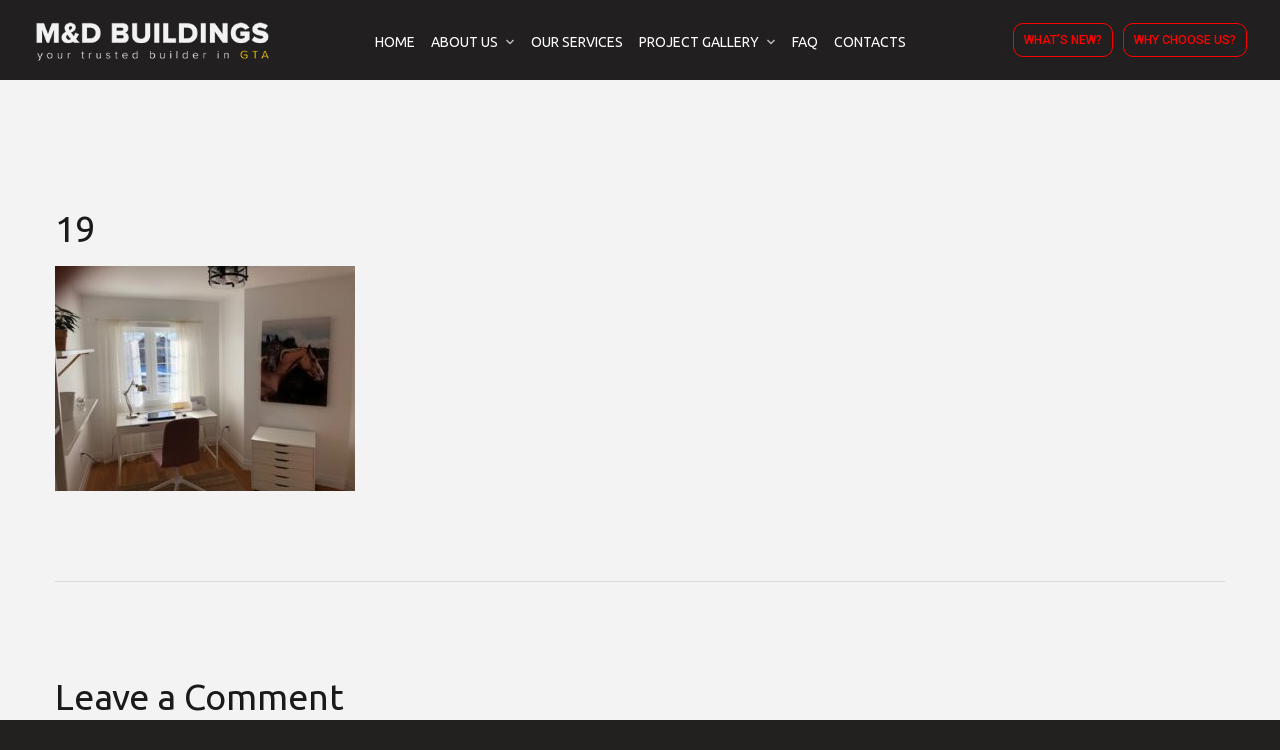

--- FILE ---
content_type: text/html; charset=UTF-8
request_url: https://www.mdbuilders.ca/portfolio-view/general-contracting/19-2/
body_size: 117493
content:
<!doctype html>
<html dir="ltr" lang="en-US">
<head>

<meta name="google-site-verification" content="ayYwDYAcMU_RiJjXdX04qGrqhn4tqAea-VoPDchd4b0" />
	<meta charset="UTF-8">
	<meta name="viewport" content="width=device-width, initial-scale=1">
	<meta name="format-detection" content="telephone=no">
	<link rel="profile" href="https://gmpg.org/xfn/11">

	<title>19 | Residential &amp; Commercial Contracting Company - M &amp; Buildings</title><link rel="stylesheet" href="https://www.mdbuilders.ca/wp-content/cache/min/1/12cd472d9e22a398b853cf826d9e2c43.css" media="all" data-minify="1" />
	<style>img:is([sizes="auto" i], [sizes^="auto," i]) { contain-intrinsic-size: 3000px 1500px }</style>
	
		<!-- All in One SEO 4.7.9.1 - aioseo.com -->
	<meta name="robots" content="max-image-preview:large" />
	<meta name="author" content="admin"/>
	<meta name="google-site-verification" content="wrHK4sTkipOtyhvuCDOoyeBFuHVBCrxl9r-hpCOicdE" />
	<link rel="canonical" href="https://www.mdbuilders.ca/portfolio-view/general-contracting/19-2/" />
	<meta name="generator" content="All in One SEO (AIOSEO) 4.7.9.1" />
		<meta name="google" content="nositelinkssearchbox" />
		<script type="application/ld+json" class="aioseo-schema">
			{"@context":"https:\/\/schema.org","@graph":[{"@type":"BreadcrumbList","@id":"https:\/\/www.mdbuilders.ca\/portfolio-view\/general-contracting\/19-2\/#breadcrumblist","itemListElement":[{"@type":"ListItem","@id":"https:\/\/www.mdbuilders.ca\/#listItem","position":1,"name":"Home","item":"https:\/\/www.mdbuilders.ca\/","nextItem":{"@type":"ListItem","@id":"https:\/\/www.mdbuilders.ca\/portfolio-view\/general-contracting\/19-2\/#listItem","name":"19"}},{"@type":"ListItem","@id":"https:\/\/www.mdbuilders.ca\/portfolio-view\/general-contracting\/19-2\/#listItem","position":2,"name":"19","previousItem":{"@type":"ListItem","@id":"https:\/\/www.mdbuilders.ca\/#listItem","name":"Home"}}]},{"@type":"ItemPage","@id":"https:\/\/www.mdbuilders.ca\/portfolio-view\/general-contracting\/19-2\/#itempage","url":"https:\/\/www.mdbuilders.ca\/portfolio-view\/general-contracting\/19-2\/","name":"19 | Residential & Commercial Contracting Company - M & Buildings","inLanguage":"en-US","isPartOf":{"@id":"https:\/\/www.mdbuilders.ca\/#website"},"breadcrumb":{"@id":"https:\/\/www.mdbuilders.ca\/portfolio-view\/general-contracting\/19-2\/#breadcrumblist"},"author":{"@id":"https:\/\/www.mdbuilders.ca\/author\/admin\/#author"},"creator":{"@id":"https:\/\/www.mdbuilders.ca\/author\/admin\/#author"},"datePublished":"2020-08-31T20:15:37+00:00","dateModified":"2020-08-31T20:15:37+00:00"},{"@type":"Organization","@id":"https:\/\/www.mdbuilders.ca\/#organization","name":"Residential & Commercial Contracting Company - M & Buildings","url":"https:\/\/www.mdbuilders.ca\/"},{"@type":"Person","@id":"https:\/\/www.mdbuilders.ca\/author\/admin\/#author","url":"https:\/\/www.mdbuilders.ca\/author\/admin\/","name":"admin","image":{"@type":"ImageObject","@id":"https:\/\/www.mdbuilders.ca\/portfolio-view\/general-contracting\/19-2\/#authorImage","url":"https:\/\/secure.gravatar.com\/avatar\/b316b11ce04393307f0770859007af3c?s=96&d=mm&r=g","width":96,"height":96,"caption":"admin"}},{"@type":"WebSite","@id":"https:\/\/www.mdbuilders.ca\/#website","url":"https:\/\/www.mdbuilders.ca\/","name":"Residential & Commercial Contracting Company - M & Buildings","inLanguage":"en-US","publisher":{"@id":"https:\/\/www.mdbuilders.ca\/#organization"}}]}
		</script>
		<!-- All in One SEO -->

<link rel="alternate" type="application/rss+xml" title="Residential &amp; Commercial Contracting Company - M &amp; Buildings &raquo; Feed" href="https://www.mdbuilders.ca/feed/" />
<link rel="alternate" type="application/rss+xml" title="Residential &amp; Commercial Contracting Company - M &amp; Buildings &raquo; Comments Feed" href="https://www.mdbuilders.ca/comments/feed/" />
<link rel="alternate" type="application/rss+xml" title="Residential &amp; Commercial Contracting Company - M &amp; Buildings &raquo; 19 Comments Feed" href="https://www.mdbuilders.ca/portfolio-view/general-contracting/19-2/feed/" />

<style id='wp-emoji-styles-inline-css' type='text/css'>

	img.wp-smiley, img.emoji {
		display: inline !important;
		border: none !important;
		box-shadow: none !important;
		height: 1em !important;
		width: 1em !important;
		margin: 0 0.07em !important;
		vertical-align: -0.1em !important;
		background: none !important;
		padding: 0 !important;
	}
</style>

<style id='classic-theme-styles-inline-css' type='text/css'>
/*! This file is auto-generated */
.wp-block-button__link{color:#fff;background-color:#32373c;border-radius:9999px;box-shadow:none;text-decoration:none;padding:calc(.667em + 2px) calc(1.333em + 2px);font-size:1.125em}.wp-block-file__button{background:#32373c;color:#fff;text-decoration:none}
</style>
<style id='global-styles-inline-css' type='text/css'>
:root{--wp--preset--aspect-ratio--square: 1;--wp--preset--aspect-ratio--4-3: 4/3;--wp--preset--aspect-ratio--3-4: 3/4;--wp--preset--aspect-ratio--3-2: 3/2;--wp--preset--aspect-ratio--2-3: 2/3;--wp--preset--aspect-ratio--16-9: 16/9;--wp--preset--aspect-ratio--9-16: 9/16;--wp--preset--color--black: #000000;--wp--preset--color--cyan-bluish-gray: #abb8c3;--wp--preset--color--white: #ffffff;--wp--preset--color--pale-pink: #f78da7;--wp--preset--color--vivid-red: #cf2e2e;--wp--preset--color--luminous-vivid-orange: #ff6900;--wp--preset--color--luminous-vivid-amber: #fcb900;--wp--preset--color--light-green-cyan: #7bdcb5;--wp--preset--color--vivid-green-cyan: #00d084;--wp--preset--color--pale-cyan-blue: #8ed1fc;--wp--preset--color--vivid-cyan-blue: #0693e3;--wp--preset--color--vivid-purple: #9b51e0;--wp--preset--gradient--vivid-cyan-blue-to-vivid-purple: linear-gradient(135deg,rgba(6,147,227,1) 0%,rgb(155,81,224) 100%);--wp--preset--gradient--light-green-cyan-to-vivid-green-cyan: linear-gradient(135deg,rgb(122,220,180) 0%,rgb(0,208,130) 100%);--wp--preset--gradient--luminous-vivid-amber-to-luminous-vivid-orange: linear-gradient(135deg,rgba(252,185,0,1) 0%,rgba(255,105,0,1) 100%);--wp--preset--gradient--luminous-vivid-orange-to-vivid-red: linear-gradient(135deg,rgba(255,105,0,1) 0%,rgb(207,46,46) 100%);--wp--preset--gradient--very-light-gray-to-cyan-bluish-gray: linear-gradient(135deg,rgb(238,238,238) 0%,rgb(169,184,195) 100%);--wp--preset--gradient--cool-to-warm-spectrum: linear-gradient(135deg,rgb(74,234,220) 0%,rgb(151,120,209) 20%,rgb(207,42,186) 40%,rgb(238,44,130) 60%,rgb(251,105,98) 80%,rgb(254,248,76) 100%);--wp--preset--gradient--blush-light-purple: linear-gradient(135deg,rgb(255,206,236) 0%,rgb(152,150,240) 100%);--wp--preset--gradient--blush-bordeaux: linear-gradient(135deg,rgb(254,205,165) 0%,rgb(254,45,45) 50%,rgb(107,0,62) 100%);--wp--preset--gradient--luminous-dusk: linear-gradient(135deg,rgb(255,203,112) 0%,rgb(199,81,192) 50%,rgb(65,88,208) 100%);--wp--preset--gradient--pale-ocean: linear-gradient(135deg,rgb(255,245,203) 0%,rgb(182,227,212) 50%,rgb(51,167,181) 100%);--wp--preset--gradient--electric-grass: linear-gradient(135deg,rgb(202,248,128) 0%,rgb(113,206,126) 100%);--wp--preset--gradient--midnight: linear-gradient(135deg,rgb(2,3,129) 0%,rgb(40,116,252) 100%);--wp--preset--font-size--small: 13px;--wp--preset--font-size--medium: 20px;--wp--preset--font-size--large: 36px;--wp--preset--font-size--x-large: 42px;--wp--preset--spacing--20: 0.44rem;--wp--preset--spacing--30: 0.67rem;--wp--preset--spacing--40: 1rem;--wp--preset--spacing--50: 1.5rem;--wp--preset--spacing--60: 2.25rem;--wp--preset--spacing--70: 3.38rem;--wp--preset--spacing--80: 5.06rem;--wp--preset--shadow--natural: 6px 6px 9px rgba(0, 0, 0, 0.2);--wp--preset--shadow--deep: 12px 12px 50px rgba(0, 0, 0, 0.4);--wp--preset--shadow--sharp: 6px 6px 0px rgba(0, 0, 0, 0.2);--wp--preset--shadow--outlined: 6px 6px 0px -3px rgba(255, 255, 255, 1), 6px 6px rgba(0, 0, 0, 1);--wp--preset--shadow--crisp: 6px 6px 0px rgba(0, 0, 0, 1);}:where(.is-layout-flex){gap: 0.5em;}:where(.is-layout-grid){gap: 0.5em;}body .is-layout-flex{display: flex;}.is-layout-flex{flex-wrap: wrap;align-items: center;}.is-layout-flex > :is(*, div){margin: 0;}body .is-layout-grid{display: grid;}.is-layout-grid > :is(*, div){margin: 0;}:where(.wp-block-columns.is-layout-flex){gap: 2em;}:where(.wp-block-columns.is-layout-grid){gap: 2em;}:where(.wp-block-post-template.is-layout-flex){gap: 1.25em;}:where(.wp-block-post-template.is-layout-grid){gap: 1.25em;}.has-black-color{color: var(--wp--preset--color--black) !important;}.has-cyan-bluish-gray-color{color: var(--wp--preset--color--cyan-bluish-gray) !important;}.has-white-color{color: var(--wp--preset--color--white) !important;}.has-pale-pink-color{color: var(--wp--preset--color--pale-pink) !important;}.has-vivid-red-color{color: var(--wp--preset--color--vivid-red) !important;}.has-luminous-vivid-orange-color{color: var(--wp--preset--color--luminous-vivid-orange) !important;}.has-luminous-vivid-amber-color{color: var(--wp--preset--color--luminous-vivid-amber) !important;}.has-light-green-cyan-color{color: var(--wp--preset--color--light-green-cyan) !important;}.has-vivid-green-cyan-color{color: var(--wp--preset--color--vivid-green-cyan) !important;}.has-pale-cyan-blue-color{color: var(--wp--preset--color--pale-cyan-blue) !important;}.has-vivid-cyan-blue-color{color: var(--wp--preset--color--vivid-cyan-blue) !important;}.has-vivid-purple-color{color: var(--wp--preset--color--vivid-purple) !important;}.has-black-background-color{background-color: var(--wp--preset--color--black) !important;}.has-cyan-bluish-gray-background-color{background-color: var(--wp--preset--color--cyan-bluish-gray) !important;}.has-white-background-color{background-color: var(--wp--preset--color--white) !important;}.has-pale-pink-background-color{background-color: var(--wp--preset--color--pale-pink) !important;}.has-vivid-red-background-color{background-color: var(--wp--preset--color--vivid-red) !important;}.has-luminous-vivid-orange-background-color{background-color: var(--wp--preset--color--luminous-vivid-orange) !important;}.has-luminous-vivid-amber-background-color{background-color: var(--wp--preset--color--luminous-vivid-amber) !important;}.has-light-green-cyan-background-color{background-color: var(--wp--preset--color--light-green-cyan) !important;}.has-vivid-green-cyan-background-color{background-color: var(--wp--preset--color--vivid-green-cyan) !important;}.has-pale-cyan-blue-background-color{background-color: var(--wp--preset--color--pale-cyan-blue) !important;}.has-vivid-cyan-blue-background-color{background-color: var(--wp--preset--color--vivid-cyan-blue) !important;}.has-vivid-purple-background-color{background-color: var(--wp--preset--color--vivid-purple) !important;}.has-black-border-color{border-color: var(--wp--preset--color--black) !important;}.has-cyan-bluish-gray-border-color{border-color: var(--wp--preset--color--cyan-bluish-gray) !important;}.has-white-border-color{border-color: var(--wp--preset--color--white) !important;}.has-pale-pink-border-color{border-color: var(--wp--preset--color--pale-pink) !important;}.has-vivid-red-border-color{border-color: var(--wp--preset--color--vivid-red) !important;}.has-luminous-vivid-orange-border-color{border-color: var(--wp--preset--color--luminous-vivid-orange) !important;}.has-luminous-vivid-amber-border-color{border-color: var(--wp--preset--color--luminous-vivid-amber) !important;}.has-light-green-cyan-border-color{border-color: var(--wp--preset--color--light-green-cyan) !important;}.has-vivid-green-cyan-border-color{border-color: var(--wp--preset--color--vivid-green-cyan) !important;}.has-pale-cyan-blue-border-color{border-color: var(--wp--preset--color--pale-cyan-blue) !important;}.has-vivid-cyan-blue-border-color{border-color: var(--wp--preset--color--vivid-cyan-blue) !important;}.has-vivid-purple-border-color{border-color: var(--wp--preset--color--vivid-purple) !important;}.has-vivid-cyan-blue-to-vivid-purple-gradient-background{background: var(--wp--preset--gradient--vivid-cyan-blue-to-vivid-purple) !important;}.has-light-green-cyan-to-vivid-green-cyan-gradient-background{background: var(--wp--preset--gradient--light-green-cyan-to-vivid-green-cyan) !important;}.has-luminous-vivid-amber-to-luminous-vivid-orange-gradient-background{background: var(--wp--preset--gradient--luminous-vivid-amber-to-luminous-vivid-orange) !important;}.has-luminous-vivid-orange-to-vivid-red-gradient-background{background: var(--wp--preset--gradient--luminous-vivid-orange-to-vivid-red) !important;}.has-very-light-gray-to-cyan-bluish-gray-gradient-background{background: var(--wp--preset--gradient--very-light-gray-to-cyan-bluish-gray) !important;}.has-cool-to-warm-spectrum-gradient-background{background: var(--wp--preset--gradient--cool-to-warm-spectrum) !important;}.has-blush-light-purple-gradient-background{background: var(--wp--preset--gradient--blush-light-purple) !important;}.has-blush-bordeaux-gradient-background{background: var(--wp--preset--gradient--blush-bordeaux) !important;}.has-luminous-dusk-gradient-background{background: var(--wp--preset--gradient--luminous-dusk) !important;}.has-pale-ocean-gradient-background{background: var(--wp--preset--gradient--pale-ocean) !important;}.has-electric-grass-gradient-background{background: var(--wp--preset--gradient--electric-grass) !important;}.has-midnight-gradient-background{background: var(--wp--preset--gradient--midnight) !important;}.has-small-font-size{font-size: var(--wp--preset--font-size--small) !important;}.has-medium-font-size{font-size: var(--wp--preset--font-size--medium) !important;}.has-large-font-size{font-size: var(--wp--preset--font-size--large) !important;}.has-x-large-font-size{font-size: var(--wp--preset--font-size--x-large) !important;}
:where(.wp-block-post-template.is-layout-flex){gap: 1.25em;}:where(.wp-block-post-template.is-layout-grid){gap: 1.25em;}
:where(.wp-block-columns.is-layout-flex){gap: 2em;}:where(.wp-block-columns.is-layout-grid){gap: 2em;}
:root :where(.wp-block-pullquote){font-size: 1.5em;line-height: 1.6;}
</style>








<style id='rocket-lazyload-inline-css' type='text/css'>
.rll-youtube-player{position:relative;padding-bottom:56.23%;height:0;overflow:hidden;max-width:100%;}.rll-youtube-player:focus-within{outline: 2px solid currentColor;outline-offset: 5px;}.rll-youtube-player iframe{position:absolute;top:0;left:0;width:100%;height:100%;z-index:100;background:0 0}.rll-youtube-player img{bottom:0;display:block;left:0;margin:auto;max-width:100%;width:100%;position:absolute;right:0;top:0;border:none;height:auto;-webkit-transition:.4s all;-moz-transition:.4s all;transition:.4s all}.rll-youtube-player img:hover{-webkit-filter:brightness(75%)}.rll-youtube-player .play{height:100%;width:100%;left:0;top:0;position:absolute;background:url(https://www.mdbuilders.ca/wp-content/plugins/wp-rocket/assets/img/youtube.png) no-repeat center;background-color: transparent !important;cursor:pointer;border:none;}
</style>
<script type="text/javascript" src="https://www.mdbuilders.ca/wp-includes/js/jquery/jquery.min.js?ver=3.7.1" id="jquery-core-js"></script>
<script type="text/javascript" src="https://www.mdbuilders.ca/wp-includes/js/jquery/jquery-migrate.min.js?ver=3.4.1" id="jquery-migrate-js"></script>


<link rel="https://api.w.org/" href="https://www.mdbuilders.ca/wp-json/" /><link rel="alternate" title="JSON" type="application/json" href="https://www.mdbuilders.ca/wp-json/wp/v2/media/5924" /><link rel="EditURI" type="application/rsd+xml" title="RSD" href="https://www.mdbuilders.ca/xmlrpc.php?rsd" />
<meta name="generator" content="WordPress 6.7.4" />
<link rel='shortlink' href='https://www.mdbuilders.ca/?p=5924' />
<link rel="alternate" title="oEmbed (JSON)" type="application/json+oembed" href="https://www.mdbuilders.ca/wp-json/oembed/1.0/embed?url=https%3A%2F%2Fwww.mdbuilders.ca%2Fportfolio-view%2Fgeneral-contracting%2F19-2%2F" />
<link rel="alternate" title="oEmbed (XML)" type="text/xml+oembed" href="https://www.mdbuilders.ca/wp-json/oembed/1.0/embed?url=https%3A%2F%2Fwww.mdbuilders.ca%2Fportfolio-view%2Fgeneral-contracting%2F19-2%2F&#038;format=xml" />
<!-- Google tag (gtag.js) -->
<script async src="https://www.googletagmanager.com/gtag/js?id=G-E135FCL3HS"></script>
<script>
  window.dataLayer = window.dataLayer || [];
  function gtag(){dataLayer.push(arguments);}
  gtag('js', new Date());

  gtag('config', 'G-E135FCL3HS');
</script><style type="text/css">h1, h2, h3, h4, h5, h6,
                blockquote,
                .number-stroke,
                .btn-details,
                .slogan-vertical p,
                .octf-btn,
                .main-navigation ul,
                .vertical-main-navigation ul,
                .mobile_nav .mobile_mainmenu,
                .page-header,
                .post-box .post-cat a,
                .post-box .link-box a,
                .post-box .quote-box .quote-text,
                .page-pagination li a, .page-pagination li span,
                .blog-post .tagcloud a,
                .blog-post .share-post a,
                .drop-cap, .elementor-drop-cap,
                .widget .tagcloud a,
                .widget-area,
                .video-popup span,
                .ot-counter,
                .ot-countdown li span,
                .ot-testimonials .testi-item .ttext:before,
                .ot-accordions .acc-item .acc-toggle,
                .ot-tabs .tab-link,
                .ot-progress,
                .circle-progress .inner-bar > span,
                .member-info,
                div.elementor-widget-heading .elementor-heading-title,
                .cart-contents .count,
                .list-menu-item-wrapper,
                .error-404 .white-btn,
                .woocommerce ul.products li.product .added_to_cart, 
                .woocommerce-page ul.products li.product .added_to_cart,
                .woocommerce span.onsale,
                .product_meta > span,
                .woocommerce .quantity .qty,
                .woocommerce div.product .woocommerce-tabs ul.tabs li a,
                .woocommerce table.shop_table,
                .cart_totals h2,
                #add_payment_method .cart-collaterals .cart_totals table td, 
                #add_payment_method .cart-collaterals .cart_totals table th,
                .woocommerce-cart .cart-collaterals .cart_totals table td, 
                .woocommerce-cart .cart-collaterals .cart_totals table th,
                .woocommerce-checkout .cart-collaterals .cart_totals table td, 
                .woocommerce-checkout .cart-collaterals .cart_totals table th,
                .woocommerce ul.product_list_widget li a:not(.remove),
                .woocommerce .widget_shopping_cart .cart_list .quantity,
                .woocommerce .widget_shopping_cart .total strong,
                .woocommerce.widget_shopping_cart .total strong,
                .woocommerce .woocommerce-widget-layered-nav-list,
                .woocommerce .widget_price_filter .price_slider_amount,
                .woocommerce #respond input#submit.disabled, 
                .woocommerce #respond input#submit:disabled,
                .woocommerce #respond input#submit:disabled[disabled], 
                .woocommerce a.button.disabled,
                .woocommerce a.button:disabled, 
                .woocommerce a.button:disabled[disabled], 
                .woocommerce button.button.disabled,
                .woocommerce button.button:disabled, 
                .woocommerce button.button:disabled[disabled],
                .woocommerce input.button.disabled, 
                .woocommerce input.button:disabled, 
                .woocommerce input.button:disabled[disabled],
                .woocommerce #respond input#submit, 
                .woocommerce a.button,
                .woocommerce button.button, 
                .woocommerce input.button,
                .woocommerce #respond input#submit.alt, 
                .woocommerce a.button.alt,
                .woocommerce button.button.alt, 
                .woocommerce input.button.alt{ font-family: Ubuntu;}
                blockquote cite,
                .page-header .breadcrumbs li:before,
                .post-box .entry-meta,
                .post-box .quote-box .quote-text span,
                .post-nav span:not(.title-link),
                .comments-area .comment-item .comment-meta .comment-time,
                .widget-area .widget ul:not(.recent-news) > li .count,
                .widget .recent-news .post-on,
                .ot-heading > span,
                .ot-counter span,
                .team-wrap .m_extra,
                .projects-grid .projects-box .portfolio-info .portfolio-cates,
                .woocommerce .woocommerce-Price-amount{ font-family: Ubuntu;}
                </style><meta name="generator" content="Elementor 3.22.3; features: e_optimized_assets_loading, e_optimized_css_loading, additional_custom_breakpoints; settings: css_print_method-internal, google_font-enabled, font_display-auto">
			<meta name="theme-color" content="#232020">
			<meta name="generator" content="Powered by Slider Revolution 6.5.8 - responsive, Mobile-Friendly Slider Plugin for WordPress with comfortable drag and drop interface." />
<link rel="icon" href="https://www.mdbuilders.ca/wp-content/uploads/2021/11/favicon.png" sizes="32x32" />
<link rel="icon" href="https://www.mdbuilders.ca/wp-content/uploads/2021/11/favicon.png" sizes="192x192" />
<link rel="apple-touch-icon" href="https://www.mdbuilders.ca/wp-content/uploads/2021/11/favicon.png" />
<meta name="msapplication-TileImage" content="https://www.mdbuilders.ca/wp-content/uploads/2021/11/favicon.png" />
<script type="text/javascript">function setREVStartSize(e){
			//window.requestAnimationFrame(function() {				 
				window.RSIW = window.RSIW===undefined ? window.innerWidth : window.RSIW;	
				window.RSIH = window.RSIH===undefined ? window.innerHeight : window.RSIH;	
				try {								
					var pw = document.getElementById(e.c).parentNode.offsetWidth,
						newh;
					pw = pw===0 || isNaN(pw) ? window.RSIW : pw;
					e.tabw = e.tabw===undefined ? 0 : parseInt(e.tabw);
					e.thumbw = e.thumbw===undefined ? 0 : parseInt(e.thumbw);
					e.tabh = e.tabh===undefined ? 0 : parseInt(e.tabh);
					e.thumbh = e.thumbh===undefined ? 0 : parseInt(e.thumbh);
					e.tabhide = e.tabhide===undefined ? 0 : parseInt(e.tabhide);
					e.thumbhide = e.thumbhide===undefined ? 0 : parseInt(e.thumbhide);
					e.mh = e.mh===undefined || e.mh=="" || e.mh==="auto" ? 0 : parseInt(e.mh,0);		
					if(e.layout==="fullscreen" || e.l==="fullscreen") 						
						newh = Math.max(e.mh,window.RSIH);					
					else{					
						e.gw = Array.isArray(e.gw) ? e.gw : [e.gw];
						for (var i in e.rl) if (e.gw[i]===undefined || e.gw[i]===0) e.gw[i] = e.gw[i-1];					
						e.gh = e.el===undefined || e.el==="" || (Array.isArray(e.el) && e.el.length==0)? e.gh : e.el;
						e.gh = Array.isArray(e.gh) ? e.gh : [e.gh];
						for (var i in e.rl) if (e.gh[i]===undefined || e.gh[i]===0) e.gh[i] = e.gh[i-1];
											
						var nl = new Array(e.rl.length),
							ix = 0,						
							sl;					
						e.tabw = e.tabhide>=pw ? 0 : e.tabw;
						e.thumbw = e.thumbhide>=pw ? 0 : e.thumbw;
						e.tabh = e.tabhide>=pw ? 0 : e.tabh;
						e.thumbh = e.thumbhide>=pw ? 0 : e.thumbh;					
						for (var i in e.rl) nl[i] = e.rl[i]<window.RSIW ? 0 : e.rl[i];
						sl = nl[0];									
						for (var i in nl) if (sl>nl[i] && nl[i]>0) { sl = nl[i]; ix=i;}															
						var m = pw>(e.gw[ix]+e.tabw+e.thumbw) ? 1 : (pw-(e.tabw+e.thumbw)) / (e.gw[ix]);					
						newh =  (e.gh[ix] * m) + (e.tabh + e.thumbh);
					}
					var el = document.getElementById(e.c);
					if (el!==null && el) el.style.height = newh+"px";					
					el = document.getElementById(e.c+"_wrapper");
					if (el!==null && el) {
						el.style.height = newh+"px";
						el.style.display = "block";
					}
				} catch(e){
					console.log("Failure at Presize of Slider:" + e)
				}					   
			//});
		  };</script>
		<style type="text/css" id="wp-custom-css">
			.widget-area .widget .widget-title:before {
    width: 100%;    
    border-bottom: 1px solid #cdcaca;
}

.widget-area .widget .widget-title {
    margin-bottom: 15px;
}

.elementor-element .gallery-caption {
    display: none;
}

.project-bottom {
    padding-bottom: 0px;
}

.elementor-widget-container a {
  color: red;
}


  @media (max-width: 1400px) {
   .elementor-203 .elementor-element.elementor-element-addd79b > .elementor-container {
  min-height: 85vh;
}
  }
  /* Large Screen */
  @media (max-width: 1260px) {
  	.elementor-203 .elementor-element.elementor-element-addd79b > .elementor-container {
  min-height: 100vh;
}
  }
@media (max-width: 1024px) {
    .elementor-203 .elementor-element.elementor-element-addd79b > .elementor-container {
  min-height: 78vh;
}
  }
  /* Tab Screen */
  @media (max-width: 991px) {
    .elementor-203 .elementor-element.elementor-element-addd79b > .elementor-container {
  min-height: 34vh;
}
  }
  /* Tab Screen */
  @media (max-width: 767px) {
    .elementor-203 .elementor-element.elementor-element-6cd7b7a5 img {
  width: 166px;
  border: 2px solid;
}

  }
  /* Mobile Screen */
  @media (max-width: 575px) {
   	.elementor-203 .elementor-element.elementor-element-addd79b > .elementor-container {
  min-height: 25vh;
}
  }
/* small mobile screen */
  @media (max-width: 330px) {
    
  }		</style>
		<style id="kirki-inline-styles">.page-header{background-image:url("https://stylezworld.com/projects/mdbuilders.ca/wp-content/uploads/2021/11/better-value-bg.jpg");}body, .elementor-element .elementor-widget-text-editor, .elementor-element .elementor-widget-icon-list .elementor-icon-list-item{font-family:Ubuntu;font-weight:400;color:#555555;}h1, .elementor-widget.elementor-widget-heading h1.elementor-heading-title{font-family:Ubuntu;font-weight:400;color:#1a1a1a;}h2, .elementor-widget.elementor-widget-heading h2.elementor-heading-title{font-family:Ubuntu;font-weight:400;color:#1a1a1a;}h3, .elementor-widget.elementor-widget-heading h3.elementor-heading-title{font-family:Ubuntu;font-weight:400;color:#1a1a1a;}h4, .elementor-widget.elementor-widget-heading h4.elementor-heading-title{font-family:Ubuntu;font-weight:400;color:#1a1a1a;}h5, .elementor-widget.elementor-widget-heading h5.elementor-heading-title{font-family:Ubuntu;font-weight:400;color:#1a1a1a;}h6, .elementor-widget.elementor-widget-heading h6.elementor-heading-title{font-family:Ubuntu;font-weight:400;color:#1a1a1a;}body.royal_preloader{color:#1a1a1a;}#royal_preloader.royal_preloader_progress .royal_preloader_percentage, #royal_preloader.royal_preloader_logo .royal_preloader_percentage, #royal_preloader.royal_preloader_scale_text .royal_preloader_loader{font-family:Josefin Sans;font-size:20px;font-weight:400;line-height:40px;color:#9f9e9e;}body, .site-content{background-color:#f3f3f3;}@media (max-width: 767px){.page-header{height:200px;}}@media (min-width: 768px) and (max-width: 1024px){.page-header{height:200px;}}@media (min-width: 1024px){.page-header{height:250px;}.page-header .page-title{font-size:30px;}}/* cyrillic-ext */
@font-face {
  font-family: 'Ubuntu';
  font-style: normal;
  font-weight: 400;
  font-display: swap;
  src: url(https://www.mdbuilders.ca/wp-content/fonts/ubuntu/4iCs6KVjbNBYlgoKcg72j00.woff2) format('woff2');
  unicode-range: U+0460-052F, U+1C80-1C8A, U+20B4, U+2DE0-2DFF, U+A640-A69F, U+FE2E-FE2F;
}
/* cyrillic */
@font-face {
  font-family: 'Ubuntu';
  font-style: normal;
  font-weight: 400;
  font-display: swap;
  src: url(https://www.mdbuilders.ca/wp-content/fonts/ubuntu/4iCs6KVjbNBYlgoKew72j00.woff2) format('woff2');
  unicode-range: U+0301, U+0400-045F, U+0490-0491, U+04B0-04B1, U+2116;
}
/* greek-ext */
@font-face {
  font-family: 'Ubuntu';
  font-style: normal;
  font-weight: 400;
  font-display: swap;
  src: url(https://www.mdbuilders.ca/wp-content/fonts/ubuntu/4iCs6KVjbNBYlgoKcw72j00.woff2) format('woff2');
  unicode-range: U+1F00-1FFF;
}
/* greek */
@font-face {
  font-family: 'Ubuntu';
  font-style: normal;
  font-weight: 400;
  font-display: swap;
  src: url(https://www.mdbuilders.ca/wp-content/fonts/ubuntu/4iCs6KVjbNBYlgoKfA72j00.woff2) format('woff2');
  unicode-range: U+0370-0377, U+037A-037F, U+0384-038A, U+038C, U+038E-03A1, U+03A3-03FF;
}
/* latin-ext */
@font-face {
  font-family: 'Ubuntu';
  font-style: normal;
  font-weight: 400;
  font-display: swap;
  src: url(https://www.mdbuilders.ca/wp-content/fonts/ubuntu/4iCs6KVjbNBYlgoKcQ72j00.woff2) format('woff2');
  unicode-range: U+0100-02BA, U+02BD-02C5, U+02C7-02CC, U+02CE-02D7, U+02DD-02FF, U+0304, U+0308, U+0329, U+1D00-1DBF, U+1E00-1E9F, U+1EF2-1EFF, U+2020, U+20A0-20AB, U+20AD-20C0, U+2113, U+2C60-2C7F, U+A720-A7FF;
}
/* latin */
@font-face {
  font-family: 'Ubuntu';
  font-style: normal;
  font-weight: 400;
  font-display: swap;
  src: url(https://www.mdbuilders.ca/wp-content/fonts/ubuntu/4iCs6KVjbNBYlgoKfw72.woff2) format('woff2');
  unicode-range: U+0000-00FF, U+0131, U+0152-0153, U+02BB-02BC, U+02C6, U+02DA, U+02DC, U+0304, U+0308, U+0329, U+2000-206F, U+20AC, U+2122, U+2191, U+2193, U+2212, U+2215, U+FEFF, U+FFFD;
}/* vietnamese */
@font-face {
  font-family: 'Josefin Sans';
  font-style: normal;
  font-weight: 400;
  font-display: swap;
  src: url(https://www.mdbuilders.ca/wp-content/fonts/josefin-sans/Qw3PZQNVED7rKGKxtqIqX5E-AVSJrOCfjY46_DjQbMlhLzTs.woff2) format('woff2');
  unicode-range: U+0102-0103, U+0110-0111, U+0128-0129, U+0168-0169, U+01A0-01A1, U+01AF-01B0, U+0300-0301, U+0303-0304, U+0308-0309, U+0323, U+0329, U+1EA0-1EF9, U+20AB;
}
/* latin-ext */
@font-face {
  font-family: 'Josefin Sans';
  font-style: normal;
  font-weight: 400;
  font-display: swap;
  src: url(https://www.mdbuilders.ca/wp-content/fonts/josefin-sans/Qw3PZQNVED7rKGKxtqIqX5E-AVSJrOCfjY46_DjQbMhhLzTs.woff2) format('woff2');
  unicode-range: U+0100-02BA, U+02BD-02C5, U+02C7-02CC, U+02CE-02D7, U+02DD-02FF, U+0304, U+0308, U+0329, U+1D00-1DBF, U+1E00-1E9F, U+1EF2-1EFF, U+2020, U+20A0-20AB, U+20AD-20C0, U+2113, U+2C60-2C7F, U+A720-A7FF;
}
/* latin */
@font-face {
  font-family: 'Josefin Sans';
  font-style: normal;
  font-weight: 400;
  font-display: swap;
  src: url(https://www.mdbuilders.ca/wp-content/fonts/josefin-sans/Qw3PZQNVED7rKGKxtqIqX5E-AVSJrOCfjY46_DjQbMZhLw.woff2) format('woff2');
  unicode-range: U+0000-00FF, U+0131, U+0152-0153, U+02BB-02BC, U+02C6, U+02DA, U+02DC, U+0304, U+0308, U+0329, U+2000-206F, U+20AC, U+2122, U+2191, U+2193, U+2212, U+2215, U+FEFF, U+FFFD;
}/* cyrillic-ext */
@font-face {
  font-family: 'Ubuntu';
  font-style: normal;
  font-weight: 400;
  font-display: swap;
  src: url(https://www.mdbuilders.ca/wp-content/fonts/ubuntu/4iCs6KVjbNBYlgoKcg72j00.woff2) format('woff2');
  unicode-range: U+0460-052F, U+1C80-1C8A, U+20B4, U+2DE0-2DFF, U+A640-A69F, U+FE2E-FE2F;
}
/* cyrillic */
@font-face {
  font-family: 'Ubuntu';
  font-style: normal;
  font-weight: 400;
  font-display: swap;
  src: url(https://www.mdbuilders.ca/wp-content/fonts/ubuntu/4iCs6KVjbNBYlgoKew72j00.woff2) format('woff2');
  unicode-range: U+0301, U+0400-045F, U+0490-0491, U+04B0-04B1, U+2116;
}
/* greek-ext */
@font-face {
  font-family: 'Ubuntu';
  font-style: normal;
  font-weight: 400;
  font-display: swap;
  src: url(https://www.mdbuilders.ca/wp-content/fonts/ubuntu/4iCs6KVjbNBYlgoKcw72j00.woff2) format('woff2');
  unicode-range: U+1F00-1FFF;
}
/* greek */
@font-face {
  font-family: 'Ubuntu';
  font-style: normal;
  font-weight: 400;
  font-display: swap;
  src: url(https://www.mdbuilders.ca/wp-content/fonts/ubuntu/4iCs6KVjbNBYlgoKfA72j00.woff2) format('woff2');
  unicode-range: U+0370-0377, U+037A-037F, U+0384-038A, U+038C, U+038E-03A1, U+03A3-03FF;
}
/* latin-ext */
@font-face {
  font-family: 'Ubuntu';
  font-style: normal;
  font-weight: 400;
  font-display: swap;
  src: url(https://www.mdbuilders.ca/wp-content/fonts/ubuntu/4iCs6KVjbNBYlgoKcQ72j00.woff2) format('woff2');
  unicode-range: U+0100-02BA, U+02BD-02C5, U+02C7-02CC, U+02CE-02D7, U+02DD-02FF, U+0304, U+0308, U+0329, U+1D00-1DBF, U+1E00-1E9F, U+1EF2-1EFF, U+2020, U+20A0-20AB, U+20AD-20C0, U+2113, U+2C60-2C7F, U+A720-A7FF;
}
/* latin */
@font-face {
  font-family: 'Ubuntu';
  font-style: normal;
  font-weight: 400;
  font-display: swap;
  src: url(https://www.mdbuilders.ca/wp-content/fonts/ubuntu/4iCs6KVjbNBYlgoKfw72.woff2) format('woff2');
  unicode-range: U+0000-00FF, U+0131, U+0152-0153, U+02BB-02BC, U+02C6, U+02DA, U+02DC, U+0304, U+0308, U+0329, U+2000-206F, U+20AC, U+2122, U+2191, U+2193, U+2212, U+2215, U+FEFF, U+FFFD;
}/* vietnamese */
@font-face {
  font-family: 'Josefin Sans';
  font-style: normal;
  font-weight: 400;
  font-display: swap;
  src: url(https://www.mdbuilders.ca/wp-content/fonts/josefin-sans/Qw3PZQNVED7rKGKxtqIqX5E-AVSJrOCfjY46_DjQbMlhLzTs.woff2) format('woff2');
  unicode-range: U+0102-0103, U+0110-0111, U+0128-0129, U+0168-0169, U+01A0-01A1, U+01AF-01B0, U+0300-0301, U+0303-0304, U+0308-0309, U+0323, U+0329, U+1EA0-1EF9, U+20AB;
}
/* latin-ext */
@font-face {
  font-family: 'Josefin Sans';
  font-style: normal;
  font-weight: 400;
  font-display: swap;
  src: url(https://www.mdbuilders.ca/wp-content/fonts/josefin-sans/Qw3PZQNVED7rKGKxtqIqX5E-AVSJrOCfjY46_DjQbMhhLzTs.woff2) format('woff2');
  unicode-range: U+0100-02BA, U+02BD-02C5, U+02C7-02CC, U+02CE-02D7, U+02DD-02FF, U+0304, U+0308, U+0329, U+1D00-1DBF, U+1E00-1E9F, U+1EF2-1EFF, U+2020, U+20A0-20AB, U+20AD-20C0, U+2113, U+2C60-2C7F, U+A720-A7FF;
}
/* latin */
@font-face {
  font-family: 'Josefin Sans';
  font-style: normal;
  font-weight: 400;
  font-display: swap;
  src: url(https://www.mdbuilders.ca/wp-content/fonts/josefin-sans/Qw3PZQNVED7rKGKxtqIqX5E-AVSJrOCfjY46_DjQbMZhLw.woff2) format('woff2');
  unicode-range: U+0000-00FF, U+0131, U+0152-0153, U+02BB-02BC, U+02C6, U+02DA, U+02DC, U+0304, U+0308, U+0329, U+2000-206F, U+20AC, U+2122, U+2191, U+2193, U+2212, U+2215, U+FEFF, U+FFFD;
}/* cyrillic-ext */
@font-face {
  font-family: 'Ubuntu';
  font-style: normal;
  font-weight: 400;
  font-display: swap;
  src: url(https://www.mdbuilders.ca/wp-content/fonts/ubuntu/4iCs6KVjbNBYlgoKcg72j00.woff2) format('woff2');
  unicode-range: U+0460-052F, U+1C80-1C8A, U+20B4, U+2DE0-2DFF, U+A640-A69F, U+FE2E-FE2F;
}
/* cyrillic */
@font-face {
  font-family: 'Ubuntu';
  font-style: normal;
  font-weight: 400;
  font-display: swap;
  src: url(https://www.mdbuilders.ca/wp-content/fonts/ubuntu/4iCs6KVjbNBYlgoKew72j00.woff2) format('woff2');
  unicode-range: U+0301, U+0400-045F, U+0490-0491, U+04B0-04B1, U+2116;
}
/* greek-ext */
@font-face {
  font-family: 'Ubuntu';
  font-style: normal;
  font-weight: 400;
  font-display: swap;
  src: url(https://www.mdbuilders.ca/wp-content/fonts/ubuntu/4iCs6KVjbNBYlgoKcw72j00.woff2) format('woff2');
  unicode-range: U+1F00-1FFF;
}
/* greek */
@font-face {
  font-family: 'Ubuntu';
  font-style: normal;
  font-weight: 400;
  font-display: swap;
  src: url(https://www.mdbuilders.ca/wp-content/fonts/ubuntu/4iCs6KVjbNBYlgoKfA72j00.woff2) format('woff2');
  unicode-range: U+0370-0377, U+037A-037F, U+0384-038A, U+038C, U+038E-03A1, U+03A3-03FF;
}
/* latin-ext */
@font-face {
  font-family: 'Ubuntu';
  font-style: normal;
  font-weight: 400;
  font-display: swap;
  src: url(https://www.mdbuilders.ca/wp-content/fonts/ubuntu/4iCs6KVjbNBYlgoKcQ72j00.woff2) format('woff2');
  unicode-range: U+0100-02BA, U+02BD-02C5, U+02C7-02CC, U+02CE-02D7, U+02DD-02FF, U+0304, U+0308, U+0329, U+1D00-1DBF, U+1E00-1E9F, U+1EF2-1EFF, U+2020, U+20A0-20AB, U+20AD-20C0, U+2113, U+2C60-2C7F, U+A720-A7FF;
}
/* latin */
@font-face {
  font-family: 'Ubuntu';
  font-style: normal;
  font-weight: 400;
  font-display: swap;
  src: url(https://www.mdbuilders.ca/wp-content/fonts/ubuntu/4iCs6KVjbNBYlgoKfw72.woff2) format('woff2');
  unicode-range: U+0000-00FF, U+0131, U+0152-0153, U+02BB-02BC, U+02C6, U+02DA, U+02DC, U+0304, U+0308, U+0329, U+2000-206F, U+20AC, U+2122, U+2191, U+2193, U+2212, U+2215, U+FEFF, U+FFFD;
}/* vietnamese */
@font-face {
  font-family: 'Josefin Sans';
  font-style: normal;
  font-weight: 400;
  font-display: swap;
  src: url(https://www.mdbuilders.ca/wp-content/fonts/josefin-sans/Qw3PZQNVED7rKGKxtqIqX5E-AVSJrOCfjY46_DjQbMlhLzTs.woff2) format('woff2');
  unicode-range: U+0102-0103, U+0110-0111, U+0128-0129, U+0168-0169, U+01A0-01A1, U+01AF-01B0, U+0300-0301, U+0303-0304, U+0308-0309, U+0323, U+0329, U+1EA0-1EF9, U+20AB;
}
/* latin-ext */
@font-face {
  font-family: 'Josefin Sans';
  font-style: normal;
  font-weight: 400;
  font-display: swap;
  src: url(https://www.mdbuilders.ca/wp-content/fonts/josefin-sans/Qw3PZQNVED7rKGKxtqIqX5E-AVSJrOCfjY46_DjQbMhhLzTs.woff2) format('woff2');
  unicode-range: U+0100-02BA, U+02BD-02C5, U+02C7-02CC, U+02CE-02D7, U+02DD-02FF, U+0304, U+0308, U+0329, U+1D00-1DBF, U+1E00-1E9F, U+1EF2-1EFF, U+2020, U+20A0-20AB, U+20AD-20C0, U+2113, U+2C60-2C7F, U+A720-A7FF;
}
/* latin */
@font-face {
  font-family: 'Josefin Sans';
  font-style: normal;
  font-weight: 400;
  font-display: swap;
  src: url(https://www.mdbuilders.ca/wp-content/fonts/josefin-sans/Qw3PZQNVED7rKGKxtqIqX5E-AVSJrOCfjY46_DjQbMZhLw.woff2) format('woff2');
  unicode-range: U+0000-00FF, U+0131, U+0152-0153, U+02BB-02BC, U+02C6, U+02DA, U+02DC, U+0304, U+0308, U+0329, U+2000-206F, U+20AC, U+2122, U+2191, U+2193, U+2212, U+2215, U+FEFF, U+FFFD;
}</style><noscript><style id="rocket-lazyload-nojs-css">.rll-youtube-player, [data-lazy-src]{display:none !important;}</style></noscript></head>

<body data-rsssl=1 class="attachment attachment-template-default single single-attachment postid-5924 attachmentid-5924 attachment-jpeg wp-custom-logo header-horizontal royal_preloader elementor-default elementor-kit-6971">
<div id="royal_preloader" data-mode="logo"
            data-width="300"
            data-height="48"
            data-color="#222"
            data-bgcolor="#1a1a1a"
            data-url="https://stylezworld.com/projects/mdbuilders.ca/wp-content/uploads/2021/10/logo-transparent-350x70-1.png"
            data-text="Residential & Commercial Contracting Company - M & Buildings"></div>
<div id="page" class="site">

<!-- #site-header-open -->
<header id="site-header" class="site-header header-static">

    <!-- #header-desktop-open -->
    
    <div class="header-desktop">		<div data-elementor-type="wp-post" data-elementor-id="7026" class="elementor elementor-7026">
						<section class="elementor-section elementor-top-section elementor-element elementor-element-1243f04 elementor-section-full_width elementor-section-content-middle is-fixed elementor-section-height-min-height elementor-section-height-default elementor-section-items-middle" data-id="1243f04" data-element_type="section" data-settings="{&quot;background_background&quot;:&quot;classic&quot;}">
						<div class="elementor-container elementor-column-gap-no">
					<div class="elementor-column elementor-col-25 elementor-top-column elementor-element elementor-element-ef0466d ot-flex-column-vertical" data-id="ef0466d" data-element_type="column">
			<div class="elementor-widget-wrap elementor-element-populated">
						<div class="elementor-element elementor-element-21418d7 elementor-widget elementor-widget-ilogo" data-id="21418d7" data-element_type="widget" data-widget_type="ilogo.default">
				<div class="elementor-widget-container">
						
	    	<div class="the-logo">
				<a href="https://www.mdbuilders.ca/">
					<img width="350" height="69" src="data:image/svg+xml,%3Csvg%20xmlns='http://www.w3.org/2000/svg'%20viewBox='0%200%20350%2069'%3E%3C/svg%3E" alt="Residential &amp; Commercial Contracting Company &#8211; M &amp; Buildings" data-lazy-src="https://www.mdbuilders.ca/wp-content/uploads/2021/10/logo-transparent-350x70-1.png"><noscript><img width="350" height="69" src="https://www.mdbuilders.ca/wp-content/uploads/2021/10/logo-transparent-350x70-1.png" alt="Residential &amp; Commercial Contracting Company &#8211; M &amp; Buildings"></noscript>
				</a>			        
		    </div>
		    
	    		</div>
				</div>
					</div>
		</div>
				<div class="elementor-column elementor-col-25 elementor-top-column elementor-element elementor-element-cca63e6 ot-flex-column-horizontal" data-id="cca63e6" data-element_type="column">
			<div class="elementor-widget-wrap elementor-element-populated">
						<div class="elementor-element elementor-element-2e388b7 elementor-widget elementor-widget-imenu" data-id="2e388b7" data-element_type="widget" data-widget_type="imenu.default">
				<div class="elementor-widget-container">
								    	<nav id="site-navigation" class="main-navigation ">			
					<ul id="primary-menu" class="menu"><li id="menu-item-2075" class="menu-item menu-item-type-post_type menu-item-object-page menu-item-home menu-item-2075"><a href="https://www.mdbuilders.ca/">Home</a></li>
<li id="menu-item-6421" class="menu-item menu-item-type-post_type menu-item-object-page menu-item-has-children menu-item-6421"><a href="https://www.mdbuilders.ca/about-us/">About Us</a>
<ul class="sub-menu">
	<li id="menu-item-7096" class="menu-item menu-item-type-post_type menu-item-object-page menu-item-7096"><a href="https://www.mdbuilders.ca/about-us/">Company Profile</a></li>
	<li id="menu-item-8216" class="menu-item menu-item-type-post_type menu-item-object-page menu-item-8216"><a href="https://www.mdbuilders.ca/testi/">Testimonials</a></li>
</ul>
</li>
<li id="menu-item-2560" class="menu-item menu-item-type-post_type menu-item-object-page menu-item-2560"><a href="https://www.mdbuilders.ca/services/">Our Services</a></li>
<li id="menu-item-2076" class="menu-item menu-item-type-post_type menu-item-object-page menu-item-has-children menu-item-2076"><a href="https://www.mdbuilders.ca/portfolio/">Project Gallery</a>
<ul class="sub-menu">
	<li id="menu-item-7260" class="menu-item menu-item-type-post_type menu-item-object-ot_portfolio menu-item-7260"><a href="https://www.mdbuilders.ca/portfolio-view/architectural-design/">Architectural Design</a></li>
	<li id="menu-item-7261" class="menu-item menu-item-type-post_type menu-item-object-ot_portfolio menu-item-7261"><a href="https://www.mdbuilders.ca/portfolio-view/general-contracting/">General Contracting</a></li>
	<li id="menu-item-7262" class="menu-item menu-item-type-post_type menu-item-object-ot_portfolio menu-item-7262"><a href="https://www.mdbuilders.ca/portfolio-view/commercial-construction/">Commercial Construction</a></li>
	<li id="menu-item-7263" class="menu-item menu-item-type-post_type menu-item-object-ot_portfolio menu-item-7263"><a href="https://www.mdbuilders.ca/portfolio-view/new-build-and-addition/">New Build and Addition</a></li>
	<li id="menu-item-7264" class="menu-item menu-item-type-post_type menu-item-object-ot_portfolio menu-item-7264"><a href="https://www.mdbuilders.ca/portfolio-view/kitchen-remodeling/">Kitchen Remodeling</a></li>
	<li id="menu-item-7265" class="menu-item menu-item-type-post_type menu-item-object-ot_portfolio menu-item-7265"><a href="https://www.mdbuilders.ca/portfolio-view/bathroom-remodeling-2/">Bathroom Remodeling</a></li>
	<li id="menu-item-7266" class="menu-item menu-item-type-post_type menu-item-object-ot_portfolio menu-item-7266"><a href="https://www.mdbuilders.ca/portfolio-view/basement-remodeling/">Basement Remodeling</a></li>
	<li id="menu-item-7267" class="menu-item menu-item-type-post_type menu-item-object-ot_portfolio menu-item-7267"><a href="https://www.mdbuilders.ca/portfolio-view/lvl-open-concept/">LVL &amp; Open Concept</a></li>
</ul>
</li>
<li id="menu-item-2849" class="menu-item menu-item-type-post_type menu-item-object-page menu-item-2849"><a href="https://www.mdbuilders.ca/faq/">FAQ</a></li>
<li id="menu-item-2072" class="menu-item menu-item-type-post_type menu-item-object-page menu-item-2072"><a href="https://www.mdbuilders.ca/contacts/">Contacts</a></li>
</ul>				</nav>
		    	    		</div>
				</div>
					</div>
		</div>
				<div class="elementor-column elementor-col-25 elementor-top-column elementor-element elementor-element-337b7e2 ot-flex-column-vertical" data-id="337b7e2" data-element_type="column">
			<div class="elementor-widget-wrap elementor-element-populated">
						<div class="elementor-element elementor-element-0e724f0 elementor-align-right elementor-widget elementor-widget-button" data-id="0e724f0" data-element_type="widget" data-widget_type="button.default">
				<div class="elementor-widget-container">
					<div class="elementor-button-wrapper">
			<a class="elementor-button elementor-button-link elementor-size-sm elementor-animation-grow" href="https://mdbuilders.ca/portfolio-view/lvl-open-concept/">
						<span class="elementor-button-content-wrapper">
									<span class="elementor-button-text">WHAT’S NEW?</span>
					</span>
					</a>
		</div>
				</div>
				</div>
					</div>
		</div>
				<div class="elementor-column elementor-col-25 elementor-top-column elementor-element elementor-element-4034d97 ot-column-items-center ot-flex-column-horizontal" data-id="4034d97" data-element_type="column">
			<div class="elementor-widget-wrap elementor-element-populated">
						<div class="elementor-element elementor-element-58bd91c elementor-align-right elementor-widget elementor-widget-button" data-id="58bd91c" data-element_type="widget" data-widget_type="button.default">
				<div class="elementor-widget-container">
					<div class="elementor-button-wrapper">
			<a class="elementor-button elementor-button-link elementor-size-sm elementor-animation-grow" href="https://mdbuilders.ca/why-choose-us-2/">
						<span class="elementor-button-content-wrapper">
									<span class="elementor-button-text">WHY CHOOSE US?</span>
					</span>
					</a>
		</div>
				</div>
				</div>
					</div>
		</div>
					</div>
		</section>
				</div>
		</div>    
    <!-- #header-desktop-close -->

    <!-- #header-mobile-open -->
    
    <div class="header-mobile">		<div data-elementor-type="wp-post" data-elementor-id="3777" class="elementor elementor-3777">
						<section class="elementor-section elementor-top-section elementor-element elementor-element-afb0fce elementor-section-full_width is-fixed elementor-section-height-default elementor-section-height-default" data-id="afb0fce" data-element_type="section" data-settings="{&quot;background_background&quot;:&quot;classic&quot;}">
						<div class="elementor-container elementor-column-gap-no">
					<div class="elementor-column elementor-col-50 elementor-top-column elementor-element elementor-element-61110df ot-flex-column-vertical" data-id="61110df" data-element_type="column">
			<div class="elementor-widget-wrap elementor-element-populated">
						<div class="elementor-element elementor-element-3c407be elementor-widget elementor-widget-ilogo" data-id="3c407be" data-element_type="widget" data-widget_type="ilogo.default">
				<div class="elementor-widget-container">
						
	    	<div class="the-logo">
				<a href="https://www.mdbuilders.ca/">
					<img width="350" height="69" src="data:image/svg+xml,%3Csvg%20xmlns='http://www.w3.org/2000/svg'%20viewBox='0%200%20350%2069'%3E%3C/svg%3E" alt="Residential &amp; Commercial Contracting Company &#8211; M &amp; Buildings" data-lazy-src="https://www.mdbuilders.ca/wp-content/uploads/2021/10/logo-transparent-350x70-1.png"><noscript><img width="350" height="69" src="https://www.mdbuilders.ca/wp-content/uploads/2021/10/logo-transparent-350x70-1.png" alt="Residential &amp; Commercial Contracting Company &#8211; M &amp; Buildings"></noscript>
				</a>			        
		    </div>
		    
	    		</div>
				</div>
					</div>
		</div>
				<div class="elementor-column elementor-col-50 elementor-top-column elementor-element elementor-element-b46e93d ot-flex-column-horizontal ot-column-items-center" data-id="b46e93d" data-element_type="column">
			<div class="elementor-widget-wrap elementor-element-populated">
						<div class="elementor-element elementor-element-6d35597 elementor-widget elementor-widget-isearch" data-id="6d35597" data-element_type="widget" data-widget_type="isearch.default">
				<div class="elementor-widget-container">
						
	    	<div class="octf-search octf-cta-header">
				<div class="toggle_search octf-cta-icons">
					<i class="ot-flaticon-search"></i>
				</div>
				<!-- Form Search on Header -->
				<div class="h-search-form-field">
					<div class="h-search-form-inner">
						<form role="search" method="get" class="search-form" action="https://www.mdbuilders.ca/" >
    <label><span class="screen-reader-text">Search for:</span>
    <input type="search" class="search-field" placeholder="SEARCH..." value="" name="s" /></label>
	<button type="submit" class="search-submit"><i class="ot-flaticon-search"></i></button>
    </form>					</div>									
				</div>
			</div>
		    
	    		</div>
				</div>
				<div class="elementor-element elementor-element-6e322cc elementor-widget elementor-widget-imenu_mobile" data-id="6e322cc" data-element_type="widget" data-widget_type="imenu_mobile.default">
				<div class="elementor-widget-container">
						
	    	<div class="octf-menu-mobile octf-cta-header">
				<div id="mmenu-toggle" class="mmenu-toggle">
					<button><i class="ot-flaticon-menu"></i></button>
				</div>
				<div class="site-overlay mmenu-overlay"></div>
				<div id="mmenu-wrapper" class="mmenu-wrapper on-right">
					<div class="mmenu-inner">
						<a class="mmenu-close" href="#"><i class="ot-flaticon-right-arrow"></i></a>
						<div class="mobile-nav">
							<ul id="menu-header-menu" class="mobile_mainmenu none-style"><li class="menu-item menu-item-type-post_type menu-item-object-page menu-item-home menu-item-2075"><a href="https://www.mdbuilders.ca/">Home</a></li>
<li class="menu-item menu-item-type-post_type menu-item-object-page menu-item-has-children menu-item-6421"><a href="https://www.mdbuilders.ca/about-us/">About Us</a>
<ul class="sub-menu">
	<li class="menu-item menu-item-type-post_type menu-item-object-page menu-item-7096"><a href="https://www.mdbuilders.ca/about-us/">Company Profile</a></li>
	<li class="menu-item menu-item-type-post_type menu-item-object-page menu-item-8216"><a href="https://www.mdbuilders.ca/testi/">Testimonials</a></li>
</ul>
</li>
<li class="menu-item menu-item-type-post_type menu-item-object-page menu-item-2560"><a href="https://www.mdbuilders.ca/services/">Our Services</a></li>
<li class="menu-item menu-item-type-post_type menu-item-object-page menu-item-has-children menu-item-2076"><a href="https://www.mdbuilders.ca/portfolio/">Project Gallery</a>
<ul class="sub-menu">
	<li class="menu-item menu-item-type-post_type menu-item-object-ot_portfolio menu-item-7260"><a href="https://www.mdbuilders.ca/portfolio-view/architectural-design/">Architectural Design</a></li>
	<li class="menu-item menu-item-type-post_type menu-item-object-ot_portfolio menu-item-7261"><a href="https://www.mdbuilders.ca/portfolio-view/general-contracting/">General Contracting</a></li>
	<li class="menu-item menu-item-type-post_type menu-item-object-ot_portfolio menu-item-7262"><a href="https://www.mdbuilders.ca/portfolio-view/commercial-construction/">Commercial Construction</a></li>
	<li class="menu-item menu-item-type-post_type menu-item-object-ot_portfolio menu-item-7263"><a href="https://www.mdbuilders.ca/portfolio-view/new-build-and-addition/">New Build and Addition</a></li>
	<li class="menu-item menu-item-type-post_type menu-item-object-ot_portfolio menu-item-7264"><a href="https://www.mdbuilders.ca/portfolio-view/kitchen-remodeling/">Kitchen Remodeling</a></li>
	<li class="menu-item menu-item-type-post_type menu-item-object-ot_portfolio menu-item-7265"><a href="https://www.mdbuilders.ca/portfolio-view/bathroom-remodeling-2/">Bathroom Remodeling</a></li>
	<li class="menu-item menu-item-type-post_type menu-item-object-ot_portfolio menu-item-7266"><a href="https://www.mdbuilders.ca/portfolio-view/basement-remodeling/">Basement Remodeling</a></li>
	<li class="menu-item menu-item-type-post_type menu-item-object-ot_portfolio menu-item-7267"><a href="https://www.mdbuilders.ca/portfolio-view/lvl-open-concept/">LVL &amp; Open Concept</a></li>
</ul>
</li>
<li class="menu-item menu-item-type-post_type menu-item-object-page menu-item-2849"><a href="https://www.mdbuilders.ca/faq/">FAQ</a></li>
<li class="menu-item menu-item-type-post_type menu-item-object-page menu-item-2072"><a href="https://www.mdbuilders.ca/contacts/">Contacts</a></li>
</ul>						</div>   	
					</div>   	
				</div>
			</div>
	    		</div>
				</div>
					</div>
		</div>
					</div>
		</section>
				</div>
		</div>    <!-- #header-mobile-close -->

</header>
<!-- #site-header-close -->
<!-- #side-panel-open -->
<!-- #side-panel-close --><!-- #site-content-open -->
<div id="content" class="site-content">
		<div class="entry-content">
		<div class="container">
			<div class="row">
				<div id="primary" class="content-area col-lg-12 col-md-12 col-sm-12 col-xs-12">
					<main id="main" class="site-main">
						
					
 

<article id="post-5924" class="blog-post post-box post-5924 attachment type-attachment status-inherit hentry">
                
            <div class="entry-media">
                <div class="post-cat"><div class="posted-in"></div></div>            </div>

            <div class="inner-post">
        <header class="entry-header">

            
            <h3 class="entry-title">19</h3>
        </header><!-- .entry-header -->

        <div class="entry-summary">

            <p class="attachment"><a href='https://www.mdbuilders.ca/wp-content/uploads/2018/03/19-5.jpg'><img fetchpriority="high" decoding="async" width="300" height="225" src="data:image/svg+xml,%3Csvg%20xmlns='http://www.w3.org/2000/svg'%20viewBox='0%200%20300%20225'%3E%3C/svg%3E" class="attachment-medium size-medium" alt="" data-lazy-srcset="https://www.mdbuilders.ca/wp-content/uploads/2018/03/19-5-300x225.jpg 300w, https://www.mdbuilders.ca/wp-content/uploads/2018/03/19-5-1024x768.jpg 1024w, https://www.mdbuilders.ca/wp-content/uploads/2018/03/19-5-768x576.jpg 768w, https://www.mdbuilders.ca/wp-content/uploads/2018/03/19-5.jpg 1079w" data-lazy-sizes="(max-width: 300px) 100vw, 300px" data-lazy-src="https://www.mdbuilders.ca/wp-content/uploads/2018/03/19-5-300x225.jpg" /><noscript><img fetchpriority="high" decoding="async" width="300" height="225" src="https://www.mdbuilders.ca/wp-content/uploads/2018/03/19-5-300x225.jpg" class="attachment-medium size-medium" alt="" srcset="https://www.mdbuilders.ca/wp-content/uploads/2018/03/19-5-300x225.jpg 300w, https://www.mdbuilders.ca/wp-content/uploads/2018/03/19-5-1024x768.jpg 1024w, https://www.mdbuilders.ca/wp-content/uploads/2018/03/19-5-768x576.jpg 768w, https://www.mdbuilders.ca/wp-content/uploads/2018/03/19-5.jpg 1079w" sizes="(max-width: 300px) 100vw, 300px" /></noscript></a></p>

        </div><!-- .entry-content -->
        <div class="entry-footer clearfix">
                        <div class="share-post"></div>        </div>
                <div class="post-nav clearfix"></div>            </div>
</article>

<div id="comments" class="comments-area">

    	<div id="respond" class="comment-respond">
		<h3 id="reply-title" class="comment-reply-title">Leave a Comment <small><a rel="nofollow" id="cancel-comment-reply-link" href="/portfolio-view/general-contracting/19-2/#respond" style="display:none;">Cancel reply</a></small></h3><form action="https://www.mdbuilders.ca/wp-comments-post.php" method="post" id="commentform" class="comment-form"><p class="comment-notes"><span id="email-notes">Your email address will not be published.</span> <span class="required-field-message">Required fields are marked <span class="required">*</span></span></p><p class="comment-form-comment"><textarea id="comment" name="comment" cols="45" rows="8" aria-required="true" placeholder="COMMENT..." required></textarea></p><div class="row"><p class="comment-form-author col-md-6"><input id="author" name="author" type="text" value="" size="30" placeholder="YOUR NAME *" required /></p>
<p class="comment-form-email col-md-6"><input id="email" name="email" type="text" value="" size="30" placeholder="YOUR EMAIL *" required /></p></div>
<p class="comment-form-cookies-consent"><input id="wp-comment-cookies-consent" name="wp-comment-cookies-consent" type="checkbox" value="yes" /> <label for="wp-comment-cookies-consent">Save my name, email, and website in this browser for the next time I comment.</label></p>
<p class="form-submit"><input name="submit" type="submit" id="submit" class="octf-btn octf-btn-dark" value="Post Comment" /> <input type='hidden' name='comment_post_ID' value='5924' id='comment_post_ID' />
<input type='hidden' name='comment_parent' id='comment_parent' value='0' />
</p></form>	</div><!-- #respond -->
	
</div><!-- #comments -->
					</main><!-- #main -->
				</div><!-- #primary -->
				
							</div>
		</div>	
	</div>

	</div><!-- #content -->
	<footer id="site-footer" class="site-footer" itemscope="itemscope" itemtype="http://schema.org/WPFooter">		<div data-elementor-type="wp-post" data-elementor-id="8426" class="elementor elementor-8426">
						<section class="elementor-section elementor-top-section elementor-element elementor-element-5a3f198 elementor-section-full_width elementor-section-height-default elementor-section-height-default" data-id="5a3f198" data-element_type="section" data-settings="{&quot;background_background&quot;:&quot;classic&quot;}">
						<div class="elementor-container elementor-column-gap-default">
					<div class="elementor-column elementor-col-20 elementor-top-column elementor-element elementor-element-822b08d ot-flex-column-vertical" data-id="822b08d" data-element_type="column">
			<div class="elementor-widget-wrap elementor-element-populated">
						<div class="elementor-element elementor-element-1f57082 elementor-widget elementor-widget-heading" data-id="1f57082" data-element_type="widget" data-widget_type="heading.default">
				<div class="elementor-widget-container">
			<style>/*! elementor - v3.22.0 - 26-06-2024 */
.elementor-heading-title{padding:0;margin:0;line-height:1}.elementor-widget-heading .elementor-heading-title[class*=elementor-size-]>a{color:inherit;font-size:inherit;line-height:inherit}.elementor-widget-heading .elementor-heading-title.elementor-size-small{font-size:15px}.elementor-widget-heading .elementor-heading-title.elementor-size-medium{font-size:19px}.elementor-widget-heading .elementor-heading-title.elementor-size-large{font-size:29px}.elementor-widget-heading .elementor-heading-title.elementor-size-xl{font-size:39px}.elementor-widget-heading .elementor-heading-title.elementor-size-xxl{font-size:59px}</style><h6 class="elementor-heading-title elementor-size-default">COMPANY</h6>		</div>
				</div>
				<div class="elementor-element elementor-element-40b545b elementor-align-left elementor-tablet-align-left elementor-mobile_extra-align-center elementor-mobile-align-left elementor-icon-list--layout-traditional elementor-list-item-link-full_width elementor-widget elementor-widget-icon-list" data-id="40b545b" data-element_type="widget" data-widget_type="icon-list.default">
				<div class="elementor-widget-container">
					<ul class="elementor-icon-list-items">
							<li class="elementor-icon-list-item">
											<a href="https://www.mdbuilders.ca/about-us/">

												<span class="elementor-icon-list-icon">
							<i aria-hidden="true" class="fas fa-chevron-right"></i>						</span>
										<span class="elementor-icon-list-text">ABOUT US</span>
											</a>
									</li>
								<li class="elementor-icon-list-item">
											<a href="https://www.mdbuilders.ca/services/">

												<span class="elementor-icon-list-icon">
							<i aria-hidden="true" class="fas fa-chevron-right"></i>						</span>
										<span class="elementor-icon-list-text">SERVICES</span>
											</a>
									</li>
								<li class="elementor-icon-list-item">
											<a href="https://mdbuilders.ca/investwisely/">

												<span class="elementor-icon-list-icon">
							<i aria-hidden="true" class="fas fa-chevron-right"></i>						</span>
										<span class="elementor-icon-list-text">INVEST WISELY</span>
											</a>
									</li>
								<li class="elementor-icon-list-item">
											<a href="https://mdbuilders.ca/building-permits/">

												<span class="elementor-icon-list-icon">
							<i aria-hidden="true" class="fas fa-chevron-right"></i>						</span>
										<span class="elementor-icon-list-text">BUILDING PERMIT</span>
											</a>
									</li>
								<li class="elementor-icon-list-item">
											<a href="https://mdbuilders.ca/designprojectmanagement/">

												<span class="elementor-icon-list-icon">
							<i aria-hidden="true" class="fas fa-chevron-right"></i>						</span>
										<span class="elementor-icon-list-text">PROJECT MANAGEMENT</span>
											</a>
									</li>
						</ul>
				</div>
				</div>
					</div>
		</div>
				<div class="elementor-column elementor-col-20 elementor-top-column elementor-element elementor-element-a26eaa2 ot-flex-column-vertical" data-id="a26eaa2" data-element_type="column">
			<div class="elementor-widget-wrap elementor-element-populated">
						<div class="elementor-element elementor-element-c88d708 elementor-widget elementor-widget-heading" data-id="c88d708" data-element_type="widget" data-widget_type="heading.default">
				<div class="elementor-widget-container">
			<h6 class="elementor-heading-title elementor-size-default">OVERVIEW</h6>		</div>
				</div>
				<div class="elementor-element elementor-element-35b1e5b elementor-align-left elementor-tablet-align-left elementor-mobile-align-left elementor-mobile_extra-align-center elementor-icon-list--layout-traditional elementor-list-item-link-full_width elementor-widget elementor-widget-icon-list" data-id="35b1e5b" data-element_type="widget" data-widget_type="icon-list.default">
				<div class="elementor-widget-container">
					<ul class="elementor-icon-list-items">
							<li class="elementor-icon-list-item">
											<a href="https://www.mdbuilders.ca/why-choose-us/">

												<span class="elementor-icon-list-icon">
							<i aria-hidden="true" class="fas fa-chevron-right"></i>						</span>
										<span class="elementor-icon-list-text">WHY CHOOSE US?</span>
											</a>
									</li>
								<li class="elementor-icon-list-item">
											<a href="https://mdbuilders.ca/faq/">

												<span class="elementor-icon-list-icon">
							<i aria-hidden="true" class="fas fa-chevron-right"></i>						</span>
										<span class="elementor-icon-list-text">FAQS</span>
											</a>
									</li>
								<li class="elementor-icon-list-item">
											<a href="https://mdbuilders.ca/services-2/">

												<span class="elementor-icon-list-icon">
							<i aria-hidden="true" class="fas fa-chevron-right"></i>						</span>
										<span class="elementor-icon-list-text">SERVICES</span>
											</a>
									</li>
								<li class="elementor-icon-list-item">
											<a href="https://mdbuilders.ca/privacy/">

												<span class="elementor-icon-list-icon">
							<i aria-hidden="true" class="fas fa-chevron-right"></i>						</span>
										<span class="elementor-icon-list-text">PRIVACY POLICY</span>
											</a>
									</li>
						</ul>
				</div>
				</div>
					</div>
		</div>
				<div class="elementor-column elementor-col-20 elementor-top-column elementor-element elementor-element-b8f4300 ot-flex-column-vertical" data-id="b8f4300" data-element_type="column">
			<div class="elementor-widget-wrap elementor-element-populated">
						<div class="elementor-element elementor-element-cdb914a elementor-widget elementor-widget-heading" data-id="cdb914a" data-element_type="widget" data-widget_type="heading.default">
				<div class="elementor-widget-container">
			<h6 class="elementor-heading-title elementor-size-default">OUR PROJECTS</h6>		</div>
				</div>
				<div class="elementor-element elementor-element-1a8d781 elementor-align-left elementor-tablet-align-left elementor-mobile_extra-align-center elementor-mobile-align-left elementor-icon-list--layout-traditional elementor-list-item-link-full_width elementor-widget elementor-widget-icon-list" data-id="1a8d781" data-element_type="widget" data-widget_type="icon-list.default">
				<div class="elementor-widget-container">
					<ul class="elementor-icon-list-items">
							<li class="elementor-icon-list-item">
											<a href="https://mdbuilders.ca/portfolio-view/architectural-design/">

												<span class="elementor-icon-list-icon">
							<i aria-hidden="true" class="fas fa-chevron-right"></i>						</span>
										<span class="elementor-icon-list-text">ARCHITECTURAL DESIGN</span>
											</a>
									</li>
								<li class="elementor-icon-list-item">
											<a href="https://mdbuilders.ca/portfolio-view/general-contracting/">

												<span class="elementor-icon-list-icon">
							<i aria-hidden="true" class="fas fa-chevron-right"></i>						</span>
										<span class="elementor-icon-list-text">GENERAL CONTRACTING</span>
											</a>
									</li>
								<li class="elementor-icon-list-item">
											<a href="https://mdbuilders.ca/portfolio-view/commercial-construction/">

												<span class="elementor-icon-list-icon">
							<i aria-hidden="true" class="fas fa-chevron-right"></i>						</span>
										<span class="elementor-icon-list-text">COMMERCIAL CONSTRUCTION</span>
											</a>
									</li>
								<li class="elementor-icon-list-item">
											<a href="https://mdbuilders.ca/portfolio-view/home-addition/">

												<span class="elementor-icon-list-icon">
							<i aria-hidden="true" class="fas fa-chevron-right"></i>						</span>
										<span class="elementor-icon-list-text">HOME ADDITION</span>
											</a>
									</li>
								<li class="elementor-icon-list-item">
											<a href="https://mdbuilders.ca/portfolio-view/kitchen-remodeling/">

												<span class="elementor-icon-list-icon">
							<i aria-hidden="true" class="fas fa-chevron-right"></i>						</span>
										<span class="elementor-icon-list-text">KITCHEN REMODELING</span>
											</a>
									</li>
								<li class="elementor-icon-list-item">
											<a href="https://mdbuilders.ca/portfolio-view/kitchen-remodeling/">

												<span class="elementor-icon-list-icon">
							<i aria-hidden="true" class="fas fa-chevron-right"></i>						</span>
										<span class="elementor-icon-list-text">BATHROOM REMODELING</span>
											</a>
									</li>
								<li class="elementor-icon-list-item">
											<a href="https://mdbuilders.ca/portfolio-view/basement-remodeling/">

												<span class="elementor-icon-list-icon">
							<i aria-hidden="true" class="fas fa-chevron-right"></i>						</span>
										<span class="elementor-icon-list-text">BASEMENT REMODELLING</span>
											</a>
									</li>
								<li class="elementor-icon-list-item">
											<a href="https://mdbuilders.ca/portfolio-view/lvl-open-concept/">

												<span class="elementor-icon-list-icon">
							<i aria-hidden="true" class="fas fa-chevron-right"></i>						</span>
										<span class="elementor-icon-list-text">LVL & OPEN CONCEPT</span>
											</a>
									</li>
						</ul>
				</div>
				</div>
					</div>
		</div>
				<div class="elementor-column elementor-col-20 elementor-top-column elementor-element elementor-element-038cf61 ot-flex-column-vertical" data-id="038cf61" data-element_type="column">
			<div class="elementor-widget-wrap elementor-element-populated">
						<div class="elementor-element elementor-element-5c10957 elementor-widget elementor-widget-heading" data-id="5c10957" data-element_type="widget" data-widget_type="heading.default">
				<div class="elementor-widget-container">
			<h6 class="elementor-heading-title elementor-size-default">TIPS &amp; RESOURCES</h6>		</div>
				</div>
				<div class="elementor-element elementor-element-f05d024 elementor-align-left elementor-tablet-align-left elementor-mobile_extra-align-center elementor-mobile-align-left elementor-icon-list--layout-traditional elementor-list-item-link-full_width elementor-widget elementor-widget-icon-list" data-id="f05d024" data-element_type="widget" data-widget_type="icon-list.default">
				<div class="elementor-widget-container">
					<ul class="elementor-icon-list-items">
							<li class="elementor-icon-list-item">
											<a href="https://www.mdbuilders.ca/renovation-tips/">

												<span class="elementor-icon-list-icon">
							<i aria-hidden="true" class="fas fa-chevron-right"></i>						</span>
										<span class="elementor-icon-list-text">RENOVATION TIPS</span>
											</a>
									</li>
								<li class="elementor-icon-list-item">
											<a href="https://www.peo.on.ca/" target="_blank">

												<span class="elementor-icon-list-icon">
							<i aria-hidden="true" class="fas fa-chevron-right"></i>						</span>
										<span class="elementor-icon-list-text">PEO</span>
											</a>
									</li>
								<li class="elementor-icon-list-item">
											<a href="https://www.ospe.on.ca/" target="_blank">

												<span class="elementor-icon-list-icon">
							<i aria-hidden="true" class="fas fa-chevron-right"></i>						</span>
										<span class="elementor-icon-list-text">OSPE</span>
											</a>
									</li>
								<li class="elementor-icon-list-item">
											<a href="https://trustedpros.ca/company/m-and-d-buildings" target="_blank">

												<span class="elementor-icon-list-icon">
							<i aria-hidden="true" class="fas fa-chevron-right"></i>						</span>
										<span class="elementor-icon-list-text">TRUSTEDPROS</span>
											</a>
									</li>
								<li class="elementor-icon-list-item">
											<a href="https://www.cylex-canada.ca/company/m---d-builders-23996976.html" target="_blank">

												<span class="elementor-icon-list-icon">
							<i aria-hidden="true" class="fas fa-chevron-right"></i>						</span>
										<span class="elementor-icon-list-text">CYLEX</span>
											</a>
									</li>
						</ul>
				</div>
				</div>
					</div>
		</div>
				<div class="elementor-column elementor-col-20 elementor-top-column elementor-element elementor-element-338de62 ot-flex-column-vertical" data-id="338de62" data-element_type="column">
			<div class="elementor-widget-wrap elementor-element-populated">
						<div class="elementor-element elementor-element-b13f0f9 elementor-widget elementor-widget-image" data-id="b13f0f9" data-element_type="widget" data-widget_type="image.default">
				<div class="elementor-widget-container">
			<style>/*! elementor - v3.22.0 - 26-06-2024 */
.elementor-widget-image{text-align:center}.elementor-widget-image a{display:inline-block}.elementor-widget-image a img[src$=".svg"]{width:48px}.elementor-widget-image img{vertical-align:middle;display:inline-block}</style>											<a href="https://threebestrated.ca/home-builders-in-mississauga-on" target="_blank">
							<img width="300" height="268" src="data:image/svg+xml,%3Csvg%20xmlns='http://www.w3.org/2000/svg'%20viewBox='0%200%20300%20268'%3E%3C/svg%3E" class="attachment-medium size-medium wp-image-10541" alt="" data-lazy-srcset="https://www.mdbuilders.ca/wp-content/uploads/2021/11/best-business-awared-2025-300x268.webp 300w, https://www.mdbuilders.ca/wp-content/uploads/2021/11/best-business-awared-2025-768x685.webp 768w, https://www.mdbuilders.ca/wp-content/uploads/2021/11/best-business-awared-2025.webp 999w" data-lazy-sizes="(max-width: 300px) 100vw, 300px" data-lazy-src="https://www.mdbuilders.ca/wp-content/uploads/2021/11/best-business-awared-2025-300x268.webp" /><noscript><img width="300" height="268" src="https://www.mdbuilders.ca/wp-content/uploads/2021/11/best-business-awared-2025-300x268.webp" class="attachment-medium size-medium wp-image-10541" alt="" srcset="https://www.mdbuilders.ca/wp-content/uploads/2021/11/best-business-awared-2025-300x268.webp 300w, https://www.mdbuilders.ca/wp-content/uploads/2021/11/best-business-awared-2025-768x685.webp 768w, https://www.mdbuilders.ca/wp-content/uploads/2021/11/best-business-awared-2025.webp 999w" sizes="(max-width: 300px) 100vw, 300px" /></noscript>								</a>
													</div>
				</div>
				<div class="elementor-element elementor-element-f88aa14 elementor-widget elementor-widget-icontact_info" data-id="f88aa14" data-element_type="widget" data-widget_type="icontact_info.default">
				<div class="elementor-widget-container">
				    	<div class="contact-info">
		        		        	<i aria-hidden="true" class="fas fa-home"></i>		        			    
			    		        
		        <div class="info-text">
		        			        	<p>5910 Greensboro Dr<br>
Mississauga, ON, L5M 5Z6</p>		        </div>
		    </div>
	    		</div>
				</div>
				<div class="elementor-element elementor-element-74ef3a7 elementor-widget elementor-widget-icontact_info" data-id="74ef3a7" data-element_type="widget" data-widget_type="icontact_info.default">
				<div class="elementor-widget-container">
				    	<div class="contact-info">
		        		        	<i aria-hidden="true" class="fas fa-phone-alt"></i>		        			    
			    		        
		        <div class="info-text">
		        			        	<p>Toll Free: 1-866-210-7145</p>		        </div>
		    </div>
	    		</div>
				</div>
				<div class="elementor-element elementor-element-0f7c38f elementor-widget elementor-widget-icontact_info" data-id="0f7c38f" data-element_type="widget" data-widget_type="icontact_info.default">
				<div class="elementor-widget-container">
				    	<div class="contact-info">
		        		        	<i aria-hidden="true" class="fas fa-phone-alt"></i>		        			    
			    		        
		        <div class="info-text">
		        			        	<p>Telephone: 1-905-593-0909</p>		        </div>
		    </div>
	    		</div>
				</div>
				<div class="elementor-element elementor-element-98da31e elementor-widget elementor-widget-heading" data-id="98da31e" data-element_type="widget" data-widget_type="heading.default">
				<div class="elementor-widget-container">
			<h3 class="elementor-heading-title elementor-size-large">M & D Builders © 2025</h3>		</div>
				</div>
				<div class="elementor-element elementor-element-7473dad elementor-widget elementor-widget-text-editor" data-id="7473dad" data-element_type="widget" data-widget_type="text-editor.default">
				<div class="elementor-widget-container">
			<style>/*! elementor - v3.22.0 - 26-06-2024 */
.elementor-widget-text-editor.elementor-drop-cap-view-stacked .elementor-drop-cap{background-color:#69727d;color:#fff}.elementor-widget-text-editor.elementor-drop-cap-view-framed .elementor-drop-cap{color:#69727d;border:3px solid;background-color:transparent}.elementor-widget-text-editor:not(.elementor-drop-cap-view-default) .elementor-drop-cap{margin-top:8px}.elementor-widget-text-editor:not(.elementor-drop-cap-view-default) .elementor-drop-cap-letter{width:1em;height:1em}.elementor-widget-text-editor .elementor-drop-cap{float:left;text-align:center;line-height:1;font-size:50px}.elementor-widget-text-editor .elementor-drop-cap-letter{display:inline-block}</style>				<p>Website BY <span style="color: #ffffff;"><a style="color: #ffffff;" href="https://stylezworld.com" target="_blank" rel="noopener">styleZworld.com</a></span></p>						</div>
				</div>
				<div class="elementor-element elementor-element-888e3b5 e-grid-align-left elementor-grid-mobile-0 e-grid-align-mobile-left e-grid-align-tablet-center elementor-shape-rounded elementor-grid-0 elementor-widget elementor-widget-social-icons" data-id="888e3b5" data-element_type="widget" data-widget_type="social-icons.default">
				<div class="elementor-widget-container">
			<style>/*! elementor - v3.22.0 - 26-06-2024 */
.elementor-widget-social-icons.elementor-grid-0 .elementor-widget-container,.elementor-widget-social-icons.elementor-grid-mobile-0 .elementor-widget-container,.elementor-widget-social-icons.elementor-grid-tablet-0 .elementor-widget-container{line-height:1;font-size:0}.elementor-widget-social-icons:not(.elementor-grid-0):not(.elementor-grid-tablet-0):not(.elementor-grid-mobile-0) .elementor-grid{display:inline-grid}.elementor-widget-social-icons .elementor-grid{grid-column-gap:var(--grid-column-gap,5px);grid-row-gap:var(--grid-row-gap,5px);grid-template-columns:var(--grid-template-columns);justify-content:var(--justify-content,center);justify-items:var(--justify-content,center)}.elementor-icon.elementor-social-icon{font-size:var(--icon-size,25px);line-height:var(--icon-size,25px);width:calc(var(--icon-size, 25px) + 2 * var(--icon-padding, .5em));height:calc(var(--icon-size, 25px) + 2 * var(--icon-padding, .5em))}.elementor-social-icon{--e-social-icon-icon-color:#fff;display:inline-flex;background-color:#69727d;align-items:center;justify-content:center;text-align:center;cursor:pointer}.elementor-social-icon i{color:var(--e-social-icon-icon-color)}.elementor-social-icon svg{fill:var(--e-social-icon-icon-color)}.elementor-social-icon:last-child{margin:0}.elementor-social-icon:hover{opacity:.9;color:#fff}.elementor-social-icon-android{background-color:#a4c639}.elementor-social-icon-apple{background-color:#999}.elementor-social-icon-behance{background-color:#1769ff}.elementor-social-icon-bitbucket{background-color:#205081}.elementor-social-icon-codepen{background-color:#000}.elementor-social-icon-delicious{background-color:#39f}.elementor-social-icon-deviantart{background-color:#05cc47}.elementor-social-icon-digg{background-color:#005be2}.elementor-social-icon-dribbble{background-color:#ea4c89}.elementor-social-icon-elementor{background-color:#d30c5c}.elementor-social-icon-envelope{background-color:#ea4335}.elementor-social-icon-facebook,.elementor-social-icon-facebook-f{background-color:#3b5998}.elementor-social-icon-flickr{background-color:#0063dc}.elementor-social-icon-foursquare{background-color:#2d5be3}.elementor-social-icon-free-code-camp,.elementor-social-icon-freecodecamp{background-color:#006400}.elementor-social-icon-github{background-color:#333}.elementor-social-icon-gitlab{background-color:#e24329}.elementor-social-icon-globe{background-color:#69727d}.elementor-social-icon-google-plus,.elementor-social-icon-google-plus-g{background-color:#dd4b39}.elementor-social-icon-houzz{background-color:#7ac142}.elementor-social-icon-instagram{background-color:#262626}.elementor-social-icon-jsfiddle{background-color:#487aa2}.elementor-social-icon-link{background-color:#818a91}.elementor-social-icon-linkedin,.elementor-social-icon-linkedin-in{background-color:#0077b5}.elementor-social-icon-medium{background-color:#00ab6b}.elementor-social-icon-meetup{background-color:#ec1c40}.elementor-social-icon-mixcloud{background-color:#273a4b}.elementor-social-icon-odnoklassniki{background-color:#f4731c}.elementor-social-icon-pinterest{background-color:#bd081c}.elementor-social-icon-product-hunt{background-color:#da552f}.elementor-social-icon-reddit{background-color:#ff4500}.elementor-social-icon-rss{background-color:#f26522}.elementor-social-icon-shopping-cart{background-color:#4caf50}.elementor-social-icon-skype{background-color:#00aff0}.elementor-social-icon-slideshare{background-color:#0077b5}.elementor-social-icon-snapchat{background-color:#fffc00}.elementor-social-icon-soundcloud{background-color:#f80}.elementor-social-icon-spotify{background-color:#2ebd59}.elementor-social-icon-stack-overflow{background-color:#fe7a15}.elementor-social-icon-steam{background-color:#00adee}.elementor-social-icon-stumbleupon{background-color:#eb4924}.elementor-social-icon-telegram{background-color:#2ca5e0}.elementor-social-icon-threads{background-color:#000}.elementor-social-icon-thumb-tack{background-color:#1aa1d8}.elementor-social-icon-tripadvisor{background-color:#589442}.elementor-social-icon-tumblr{background-color:#35465c}.elementor-social-icon-twitch{background-color:#6441a5}.elementor-social-icon-twitter{background-color:#1da1f2}.elementor-social-icon-viber{background-color:#665cac}.elementor-social-icon-vimeo{background-color:#1ab7ea}.elementor-social-icon-vk{background-color:#45668e}.elementor-social-icon-weibo{background-color:#dd2430}.elementor-social-icon-weixin{background-color:#31a918}.elementor-social-icon-whatsapp{background-color:#25d366}.elementor-social-icon-wordpress{background-color:#21759b}.elementor-social-icon-x-twitter{background-color:#000}.elementor-social-icon-xing{background-color:#026466}.elementor-social-icon-yelp{background-color:#af0606}.elementor-social-icon-youtube{background-color:#cd201f}.elementor-social-icon-500px{background-color:#0099e5}.elementor-shape-rounded .elementor-icon.elementor-social-icon{border-radius:10%}.elementor-shape-circle .elementor-icon.elementor-social-icon{border-radius:50%}</style>		<div class="elementor-social-icons-wrapper elementor-grid">
							<span class="elementor-grid-item">
					<a class="elementor-icon elementor-social-icon elementor-social-icon- elementor-animation-grow elementor-repeater-item-00f4c06" href="https://www.facebook.com/mdcontractor.ca/" target="_blank">
						<span class="elementor-screen-only"></span>
						<svg xmlns="http://www.w3.org/2000/svg" xmlns:xlink="http://www.w3.org/1999/xlink" id="Layer_2" data-name="Layer 2" viewBox="0 0 384 384"><g id="Layer_1-2" data-name="Layer 1"><image width="512" height="512" transform="scale(.75)" xlink:href="[data-uri]"></image></g></svg>					</a>
				</span>
							<span class="elementor-grid-item">
					<a class="elementor-icon elementor-social-icon elementor-social-icon- elementor-animation-grow elementor-repeater-item-67083e5" href="https://twitter.com/mahermessiha" target="_blank">
						<span class="elementor-screen-only"></span>
						<svg xmlns="http://www.w3.org/2000/svg" xmlns:xlink="http://www.w3.org/1999/xlink" id="Layer_2" data-name="Layer 2" viewBox="0 0 413.84 413.84"><g id="Layer_1-2" data-name="Layer 1"><image width="512" height="512" transform="scale(.81)" xlink:href="[data-uri]"></image></g></svg>					</a>
				</span>
							<span class="elementor-grid-item">
					<a class="elementor-icon elementor-social-icon elementor-social-icon- elementor-animation-grow elementor-repeater-item-6662aa0" href="https://instagram.com/mdbuildings/" target="_blank">
						<span class="elementor-screen-only"></span>
						<svg xmlns="http://www.w3.org/2000/svg" xmlns:xlink="http://www.w3.org/1999/xlink" id="Layer_2" data-name="Layer 2" viewBox="0 0 384 384"><g id="Layer_1-2" data-name="Layer 1"><image width="512" height="512" transform="scale(.75)" xlink:href="[data-uri]"></image></g></svg>					</a>
				</span>
							<span class="elementor-grid-item">
					<a class="elementor-icon elementor-social-icon elementor-social-icon-envelope elementor-animation-grow elementor-repeater-item-e115992" href="mailto:info@mdbuildings.ca" target="_blank">
						<span class="elementor-screen-only">Envelope</span>
						<i class="fas fa-envelope"></i>					</a>
				</span>
					</div>
				</div>
				</div>
					</div>
		</div>
					</div>
		</section>
				</div>
		</footer></div><!-- #page -->


		
		<a id="back-to-top" href="#" class="show"><i class="ot-flaticon-left-arrow"></i></a>


<style id='elementor-frontend-inline-css' type='text/css'>
.elementor-7026 .elementor-element.elementor-element-1243f04 > .elementor-container{min-height:80px;}.elementor-7026 .elementor-element.elementor-element-1243f04 > .elementor-container > .elementor-column > .elementor-widget-wrap{align-content:center;align-items:center;}.elementor-7026 .elementor-element.elementor-element-1243f04:not(.elementor-motion-effects-element-type-background), .elementor-7026 .elementor-element.elementor-element-1243f04 > .elementor-motion-effects-container > .elementor-motion-effects-layer{background-color:#1A1A1A2B;}.elementor-7026 .elementor-element.elementor-element-1243f04:hover{background-color:#0000008F;}.elementor-7026 .elementor-element.elementor-element-1243f04{transition:background 0.3s, border 0.3s, border-radius 0.3s, box-shadow 0.3s;padding:0px 30px 0px 30px;}.elementor-7026 .elementor-element.elementor-element-1243f04 > .elementor-background-overlay{transition:background 0.3s, border-radius 0.3s, opacity 0.3s;}.elementor-7026 .elementor-element.elementor-element-ef0466d.elementor-column > .elementor-widget-wrap{justify-content:flex-start;}.elementor-7026 .elementor-element.elementor-element-21418d7 .the-logo{text-align:left;}.elementor-7026 .elementor-element.elementor-element-cca63e6.elementor-column > .elementor-widget-wrap{justify-content:center;}.elementor-7026 .elementor-element.elementor-element-0e724f0 .elementor-button{font-family:"Roboto", Sans-serif;font-size:12px;font-weight:500;background-color:#61CE7000;border-style:solid;border-width:1px 1px 1px 1px;border-radius:10px 10px 10px 10px;}.elementor-7026 .elementor-element.elementor-element-0e724f0 .elementor-button:hover, .elementor-7026 .elementor-element.elementor-element-0e724f0 .elementor-button:focus{background-color:#F6CD007A;}.elementor-bc-flex-widget .elementor-7026 .elementor-element.elementor-element-4034d97.elementor-column .elementor-widget-wrap{align-items:center;}.elementor-7026 .elementor-element.elementor-element-4034d97.elementor-column.elementor-element[data-element_type="column"] > .elementor-widget-wrap.elementor-element-populated{align-content:center;align-items:center;}.elementor-7026 .elementor-element.elementor-element-4034d97.elementor-column > .elementor-widget-wrap{justify-content:flex-end;}.elementor-7026 .elementor-element.elementor-element-58bd91c .elementor-button{font-family:"Roboto", Sans-serif;font-size:12px;font-weight:500;background-color:#61CE7000;border-style:solid;border-width:1px 1px 1px 1px;border-radius:10px 10px 10px 10px;}.elementor-7026 .elementor-element.elementor-element-58bd91c .elementor-button:hover, .elementor-7026 .elementor-element.elementor-element-58bd91c .elementor-button:focus{background-color:#F6CD007A;}@media(min-width:768px){.elementor-7026 .elementor-element.elementor-element-ef0466d{width:20%;}.elementor-7026 .elementor-element.elementor-element-cca63e6{width:60%;}.elementor-7026 .elementor-element.elementor-element-337b7e2{width:8.752%;}.elementor-7026 .elementor-element.elementor-element-4034d97{width:11%;}}/* Start custom CSS for imenu, class: .elementor-element-2e388b7 */.main-navigation > ul > li {
    margin: 0px 8px;
}/* End custom CSS */
/* Start custom CSS for button, class: .elementor-element-58bd91c */.elementor-button{
    padding: 10px 10px;
}/* End custom CSS */
.elementor-3777 .elementor-element.elementor-element-afb0fce:not(.elementor-motion-effects-element-type-background), .elementor-3777 .elementor-element.elementor-element-afb0fce > .elementor-motion-effects-container > .elementor-motion-effects-layer{background-color:#1A1A1A;}.elementor-3777 .elementor-element.elementor-element-afb0fce{box-shadow:1px 0px 10px 0px rgba(255, 255, 255, 0.1);transition:background 0.3s, border 0.3s, border-radius 0.3s, box-shadow 0.3s;}.elementor-3777 .elementor-element.elementor-element-afb0fce > .elementor-background-overlay{transition:background 0.3s, border-radius 0.3s, opacity 0.3s;}.elementor-3777 .elementor-element.elementor-element-3c407be .the-logo{text-align:left;}.elementor-3777 .elementor-element.elementor-element-3c407be .the-logo img{height:45px;}.elementor-3777 .elementor-element.elementor-element-3c407be > .elementor-widget-container{margin:10px 10px 10px 10px;}.elementor-bc-flex-widget .elementor-3777 .elementor-element.elementor-element-b46e93d.elementor-column .elementor-widget-wrap{align-items:center;}.elementor-3777 .elementor-element.elementor-element-b46e93d.elementor-column.elementor-element[data-element_type="column"] > .elementor-widget-wrap.elementor-element-populated{align-content:center;align-items:center;}.elementor-3777 .elementor-element.elementor-element-b46e93d.elementor-column > .elementor-widget-wrap{justify-content:flex-end;}.elementor-3777 .elementor-element.elementor-element-6d35597 > .elementor-widget-container{padding:0px 30px 0px 0px;}.elementor-3777 .elementor-element.elementor-element-6e322cc > .elementor-widget-container{padding:0px 15px 0px 0px;}@media(max-width:767px){.elementor-3777 .elementor-element.elementor-element-61110df{width:52%;}.elementor-3777 .elementor-element.elementor-element-b46e93d{width:48%;}}/* Start custom CSS for section, class: .elementor-element-afb0fce */.elementor-column.elementor-col-50.elementor-top-column.elementor-element.elementor-element-61110df.ot-flex-column-vertical {
    width: 50%;
}

.elementor-column.elementor-col-50.elementor-top-column.elementor-element.elementor-element-b46e93d.ot-flex-column-horizontal.ot-column-items-center {
    width: 50%;
}/* End custom CSS */
.elementor-8426 .elementor-element.elementor-element-5a3f198:not(.elementor-motion-effects-element-type-background), .elementor-8426 .elementor-element.elementor-element-5a3f198 > .elementor-motion-effects-container > .elementor-motion-effects-layer{background-color:#1A1A1A;}.elementor-8426 .elementor-element.elementor-element-5a3f198{transition:background 0.3s, border 0.3s, border-radius 0.3s, box-shadow 0.3s;padding:50px 50px 50px 50px;}.elementor-8426 .elementor-element.elementor-element-5a3f198 > .elementor-background-overlay{transition:background 0.3s, border-radius 0.3s, opacity 0.3s;}.elementor-8426 .elementor-element.elementor-element-822b08d > .elementor-element-populated{margin:0px 0px 50px 0px;--e-column-margin-right:0px;--e-column-margin-left:0px;}.elementor-8426 .elementor-element.elementor-element-1f57082 .elementor-heading-title{color:#FFFFFF;font-family:"Ubuntu", Sans-serif;font-size:18px;font-weight:bold;}.elementor-8426 .elementor-element.elementor-element-1f57082 > .elementor-widget-container{padding:0px 0px 25px 0px;}.elementor-8426 .elementor-element.elementor-element-40b545b .elementor-icon-list-items:not(.elementor-inline-items) .elementor-icon-list-item:not(:last-child){padding-bottom:calc(12px/2);}.elementor-8426 .elementor-element.elementor-element-40b545b .elementor-icon-list-items:not(.elementor-inline-items) .elementor-icon-list-item:not(:first-child){margin-top:calc(12px/2);}.elementor-8426 .elementor-element.elementor-element-40b545b .elementor-icon-list-items.elementor-inline-items .elementor-icon-list-item{margin-right:calc(12px/2);margin-left:calc(12px/2);}.elementor-8426 .elementor-element.elementor-element-40b545b .elementor-icon-list-items.elementor-inline-items{margin-right:calc(-12px/2);margin-left:calc(-12px/2);}body.rtl .elementor-8426 .elementor-element.elementor-element-40b545b .elementor-icon-list-items.elementor-inline-items .elementor-icon-list-item:after{left:calc(-12px/2);}body:not(.rtl) .elementor-8426 .elementor-element.elementor-element-40b545b .elementor-icon-list-items.elementor-inline-items .elementor-icon-list-item:after{right:calc(-12px/2);}.elementor-8426 .elementor-element.elementor-element-40b545b .elementor-icon-list-icon i{color:#A3A3A3;transition:color 0.3s;}.elementor-8426 .elementor-element.elementor-element-40b545b .elementor-icon-list-icon svg{fill:#A3A3A3;transition:fill 0.3s;}.elementor-8426 .elementor-element.elementor-element-40b545b{--e-icon-list-icon-size:12px;--icon-vertical-offset:0px;}.elementor-8426 .elementor-element.elementor-element-40b545b .elementor-icon-list-icon{padding-right:5px;}.elementor-8426 .elementor-element.elementor-element-40b545b .elementor-icon-list-item > .elementor-icon-list-text, .elementor-8426 .elementor-element.elementor-element-40b545b .elementor-icon-list-item > a{font-family:"Ubuntu", Sans-serif;font-size:12px;font-weight:normal;line-height:20px;}.elementor-8426 .elementor-element.elementor-element-40b545b .elementor-icon-list-text{color:#A3A3A3;transition:color 0.3s;}.elementor-8426 .elementor-element.elementor-element-a26eaa2 > .elementor-element-populated{margin:0px 0px 50px 0px;--e-column-margin-right:0px;--e-column-margin-left:0px;}.elementor-8426 .elementor-element.elementor-element-c88d708 .elementor-heading-title{color:#FFFFFF;font-family:"Ubuntu", Sans-serif;font-size:18px;font-weight:bold;}.elementor-8426 .elementor-element.elementor-element-c88d708 > .elementor-widget-container{padding:0px 0px 25px 0px;}.elementor-8426 .elementor-element.elementor-element-35b1e5b .elementor-icon-list-items:not(.elementor-inline-items) .elementor-icon-list-item:not(:last-child){padding-bottom:calc(12px/2);}.elementor-8426 .elementor-element.elementor-element-35b1e5b .elementor-icon-list-items:not(.elementor-inline-items) .elementor-icon-list-item:not(:first-child){margin-top:calc(12px/2);}.elementor-8426 .elementor-element.elementor-element-35b1e5b .elementor-icon-list-items.elementor-inline-items .elementor-icon-list-item{margin-right:calc(12px/2);margin-left:calc(12px/2);}.elementor-8426 .elementor-element.elementor-element-35b1e5b .elementor-icon-list-items.elementor-inline-items{margin-right:calc(-12px/2);margin-left:calc(-12px/2);}body.rtl .elementor-8426 .elementor-element.elementor-element-35b1e5b .elementor-icon-list-items.elementor-inline-items .elementor-icon-list-item:after{left:calc(-12px/2);}body:not(.rtl) .elementor-8426 .elementor-element.elementor-element-35b1e5b .elementor-icon-list-items.elementor-inline-items .elementor-icon-list-item:after{right:calc(-12px/2);}.elementor-8426 .elementor-element.elementor-element-35b1e5b .elementor-icon-list-icon i{color:#A3A3A3;transition:color 0.3s;}.elementor-8426 .elementor-element.elementor-element-35b1e5b .elementor-icon-list-icon svg{fill:#A3A3A3;transition:fill 0.3s;}.elementor-8426 .elementor-element.elementor-element-35b1e5b{--e-icon-list-icon-size:12px;--icon-vertical-offset:0px;}.elementor-8426 .elementor-element.elementor-element-35b1e5b .elementor-icon-list-icon{padding-right:5px;}.elementor-8426 .elementor-element.elementor-element-35b1e5b .elementor-icon-list-item > .elementor-icon-list-text, .elementor-8426 .elementor-element.elementor-element-35b1e5b .elementor-icon-list-item > a{font-family:"Ubuntu", Sans-serif;font-size:12px;font-weight:normal;line-height:20px;}.elementor-8426 .elementor-element.elementor-element-35b1e5b .elementor-icon-list-text{color:#A3A3A3;transition:color 0.3s;}.elementor-8426 .elementor-element.elementor-element-b8f4300 > .elementor-element-populated{margin:0px 0px 50px 0px;--e-column-margin-right:0px;--e-column-margin-left:0px;}.elementor-8426 .elementor-element.elementor-element-cdb914a .elementor-heading-title{color:#FFFFFF;font-family:"Ubuntu", Sans-serif;font-size:18px;font-weight:bold;}.elementor-8426 .elementor-element.elementor-element-cdb914a > .elementor-widget-container{padding:0px 0px 25px 0px;}.elementor-8426 .elementor-element.elementor-element-1a8d781 .elementor-icon-list-items:not(.elementor-inline-items) .elementor-icon-list-item:not(:last-child){padding-bottom:calc(12px/2);}.elementor-8426 .elementor-element.elementor-element-1a8d781 .elementor-icon-list-items:not(.elementor-inline-items) .elementor-icon-list-item:not(:first-child){margin-top:calc(12px/2);}.elementor-8426 .elementor-element.elementor-element-1a8d781 .elementor-icon-list-items.elementor-inline-items .elementor-icon-list-item{margin-right:calc(12px/2);margin-left:calc(12px/2);}.elementor-8426 .elementor-element.elementor-element-1a8d781 .elementor-icon-list-items.elementor-inline-items{margin-right:calc(-12px/2);margin-left:calc(-12px/2);}body.rtl .elementor-8426 .elementor-element.elementor-element-1a8d781 .elementor-icon-list-items.elementor-inline-items .elementor-icon-list-item:after{left:calc(-12px/2);}body:not(.rtl) .elementor-8426 .elementor-element.elementor-element-1a8d781 .elementor-icon-list-items.elementor-inline-items .elementor-icon-list-item:after{right:calc(-12px/2);}.elementor-8426 .elementor-element.elementor-element-1a8d781 .elementor-icon-list-icon i{color:#A3A3A3;transition:color 0.3s;}.elementor-8426 .elementor-element.elementor-element-1a8d781 .elementor-icon-list-icon svg{fill:#A3A3A3;transition:fill 0.3s;}.elementor-8426 .elementor-element.elementor-element-1a8d781{--e-icon-list-icon-size:12px;--icon-vertical-offset:0px;}.elementor-8426 .elementor-element.elementor-element-1a8d781 .elementor-icon-list-icon{padding-right:5px;}.elementor-8426 .elementor-element.elementor-element-1a8d781 .elementor-icon-list-item > .elementor-icon-list-text, .elementor-8426 .elementor-element.elementor-element-1a8d781 .elementor-icon-list-item > a{font-family:"Ubuntu", Sans-serif;font-size:12px;font-weight:normal;line-height:20px;}.elementor-8426 .elementor-element.elementor-element-1a8d781 .elementor-icon-list-text{color:#A3A3A3;transition:color 0.3s;}.elementor-8426 .elementor-element.elementor-element-038cf61 > .elementor-element-populated{margin:0px 0px 50px 0px;--e-column-margin-right:0px;--e-column-margin-left:0px;}.elementor-8426 .elementor-element.elementor-element-5c10957 .elementor-heading-title{color:#FFFFFF;font-family:"Ubuntu", Sans-serif;font-size:18px;font-weight:bold;}.elementor-8426 .elementor-element.elementor-element-5c10957 > .elementor-widget-container{padding:0px 0px 25px 0px;}.elementor-8426 .elementor-element.elementor-element-f05d024 .elementor-icon-list-items:not(.elementor-inline-items) .elementor-icon-list-item:not(:last-child){padding-bottom:calc(12px/2);}.elementor-8426 .elementor-element.elementor-element-f05d024 .elementor-icon-list-items:not(.elementor-inline-items) .elementor-icon-list-item:not(:first-child){margin-top:calc(12px/2);}.elementor-8426 .elementor-element.elementor-element-f05d024 .elementor-icon-list-items.elementor-inline-items .elementor-icon-list-item{margin-right:calc(12px/2);margin-left:calc(12px/2);}.elementor-8426 .elementor-element.elementor-element-f05d024 .elementor-icon-list-items.elementor-inline-items{margin-right:calc(-12px/2);margin-left:calc(-12px/2);}body.rtl .elementor-8426 .elementor-element.elementor-element-f05d024 .elementor-icon-list-items.elementor-inline-items .elementor-icon-list-item:after{left:calc(-12px/2);}body:not(.rtl) .elementor-8426 .elementor-element.elementor-element-f05d024 .elementor-icon-list-items.elementor-inline-items .elementor-icon-list-item:after{right:calc(-12px/2);}.elementor-8426 .elementor-element.elementor-element-f05d024 .elementor-icon-list-icon i{color:#A3A3A3;transition:color 0.3s;}.elementor-8426 .elementor-element.elementor-element-f05d024 .elementor-icon-list-icon svg{fill:#A3A3A3;transition:fill 0.3s;}.elementor-8426 .elementor-element.elementor-element-f05d024{--e-icon-list-icon-size:12px;--icon-vertical-offset:0px;}.elementor-8426 .elementor-element.elementor-element-f05d024 .elementor-icon-list-icon{padding-right:5px;}.elementor-8426 .elementor-element.elementor-element-f05d024 .elementor-icon-list-item > .elementor-icon-list-text, .elementor-8426 .elementor-element.elementor-element-f05d024 .elementor-icon-list-item > a{font-family:"Ubuntu", Sans-serif;font-size:12px;font-weight:normal;line-height:20px;}.elementor-8426 .elementor-element.elementor-element-f05d024 .elementor-icon-list-text{color:#A3A3A3;transition:color 0.3s;}.elementor-8426 .elementor-element.elementor-element-b13f0f9{text-align:center;}.elementor-8426 .elementor-element.elementor-element-b13f0f9 img{width:100%;max-width:100%;}.elementor-8426 .elementor-element.elementor-element-b13f0f9 > .elementor-widget-container{margin:0px 40px 0px 0px;padding:0px 0px 10px 0px;}.elementor-8426 .elementor-element.elementor-element-f88aa14 .contact-info i{color:#A3A3A3;}.elementor-8426 .elementor-element.elementor-element-f88aa14 .contact-info svg{fill:#A3A3A3;}.elementor-8426 .elementor-element.elementor-element-f88aa14 .contact-info i:before{font-size:20px;}.elementor-8426 .elementor-element.elementor-element-f88aa14 .contact-info img, .elementor-8426 .elementor-element.elementor-element-f88aa14 .contact-info svg{width:20px;}.elementor-8426 .elementor-element.elementor-element-f88aa14 .contact-info .info-text{padding-left:30px;}.elementor-8426 .elementor-element.elementor-element-f88aa14 .contact-info h6{margin-bottom:0px;color:#A3A3A3;font-family:var( --e-global-typography-primary-font-family ), Sans-serif;font-size:var( --e-global-typography-primary-font-size );font-weight:var( --e-global-typography-primary-font-weight );}.elementor-8426 .elementor-element.elementor-element-f88aa14 .contact-info p, .elementor-8426 .elementor-element.elementor-element-f88aa14 .contact-info p a{color:#A3A3A3;}.elementor-8426 .elementor-element.elementor-element-f88aa14 .contact-info p{font-family:"Ubuntu", Sans-serif;font-size:14px;font-weight:300;}.elementor-8426 .elementor-element.elementor-element-f88aa14 > .elementor-widget-container{padding:0px 0px 10px 0px;}.elementor-8426 .elementor-element.elementor-element-74ef3a7 .contact-info{padding:0px 0px 10px 0px;}.elementor-8426 .elementor-element.elementor-element-74ef3a7 .contact-info i{color:#A3A3A3;}.elementor-8426 .elementor-element.elementor-element-74ef3a7 .contact-info svg{fill:#A3A3A3;}.elementor-8426 .elementor-element.elementor-element-74ef3a7 .contact-info i:before{font-size:20px;}.elementor-8426 .elementor-element.elementor-element-74ef3a7 .contact-info img, .elementor-8426 .elementor-element.elementor-element-74ef3a7 .contact-info svg{width:20px;}.elementor-8426 .elementor-element.elementor-element-74ef3a7 .contact-info .info-text{padding-left:30px;}.elementor-8426 .elementor-element.elementor-element-74ef3a7 .contact-info h6{margin-bottom:0px;color:#A3A3A3;font-family:var( --e-global-typography-primary-font-family ), Sans-serif;font-size:var( --e-global-typography-primary-font-size );font-weight:var( --e-global-typography-primary-font-weight );}.elementor-8426 .elementor-element.elementor-element-74ef3a7 .contact-info p, .elementor-8426 .elementor-element.elementor-element-74ef3a7 .contact-info p a{color:#A3A3A3;}.elementor-8426 .elementor-element.elementor-element-74ef3a7 .contact-info p{font-family:var( --e-global-typography-primary-font-family ), Sans-serif;font-size:var( --e-global-typography-primary-font-size );font-weight:var( --e-global-typography-primary-font-weight );}.elementor-8426 .elementor-element.elementor-element-74ef3a7 > .elementor-widget-container{margin:0% 0% 0% 0%;}.elementor-8426 .elementor-element.elementor-element-0f7c38f .contact-info{padding:0px 0px 10px 0px;}.elementor-8426 .elementor-element.elementor-element-0f7c38f .contact-info i{color:#A3A3A3;}.elementor-8426 .elementor-element.elementor-element-0f7c38f .contact-info svg{fill:#A3A3A3;}.elementor-8426 .elementor-element.elementor-element-0f7c38f .contact-info i:before{font-size:20px;}.elementor-8426 .elementor-element.elementor-element-0f7c38f .contact-info img, .elementor-8426 .elementor-element.elementor-element-0f7c38f .contact-info svg{width:20px;}.elementor-8426 .elementor-element.elementor-element-0f7c38f .contact-info .info-text{padding-left:30px;}.elementor-8426 .elementor-element.elementor-element-0f7c38f .contact-info h6{margin-bottom:0px;color:#A3A3A3;font-family:var( --e-global-typography-primary-font-family ), Sans-serif;font-size:var( --e-global-typography-primary-font-size );font-weight:var( --e-global-typography-primary-font-weight );}.elementor-8426 .elementor-element.elementor-element-0f7c38f .contact-info p, .elementor-8426 .elementor-element.elementor-element-0f7c38f .contact-info p a{color:#A3A3A3;}.elementor-8426 .elementor-element.elementor-element-0f7c38f .contact-info p{font-family:var( --e-global-typography-primary-font-family ), Sans-serif;font-size:var( --e-global-typography-primary-font-size );font-weight:var( --e-global-typography-primary-font-weight );}.elementor-8426 .elementor-element.elementor-element-0f7c38f > .elementor-widget-container{margin:0% 0% 0% 0%;}.elementor-8426 .elementor-element.elementor-element-98da31e{text-align:left;}.elementor-8426 .elementor-element.elementor-element-98da31e .elementor-heading-title{color:#C3C0BF;font-family:var( --e-global-typography-primary-font-family ), Sans-serif;font-size:var( --e-global-typography-primary-font-size );font-weight:var( --e-global-typography-primary-font-weight );text-shadow:0px 0px 10px rgba(0,0,0,0.3);}.elementor-8426 .elementor-element.elementor-element-98da31e > .elementor-widget-container{margin:8px 0px 0px 0px;padding:0px 0px 10px 0px;}.elementor-8426 .elementor-element.elementor-element-7473dad{text-align:left;color:#A3A3A3;font-family:var( --e-global-typography-primary-font-family ), Sans-serif;font-size:var( --e-global-typography-primary-font-size );font-weight:var( --e-global-typography-primary-font-weight );text-shadow:0px 0px 10px rgba(0,0,0,0.3);}.elementor-8426 .elementor-element.elementor-element-7473dad > .elementor-widget-container{margin:7px 0px 0px 0px;padding:0px 0px 10px 0px;}.elementor-8426 .elementor-element.elementor-element-888e3b5{--grid-template-columns:repeat(0, auto);--icon-size:16px;--grid-column-gap:8px;--grid-row-gap:100px;}.elementor-8426 .elementor-element.elementor-element-888e3b5 .elementor-widget-container{text-align:left;}.elementor-8426 .elementor-element.elementor-element-888e3b5 .elementor-social-icon{background-color:#FFFFFF;}.elementor-8426 .elementor-element.elementor-element-888e3b5 .elementor-social-icon i{color:#000000;}.elementor-8426 .elementor-element.elementor-element-888e3b5 .elementor-social-icon svg{fill:#000000;}.elementor-8426 .elementor-element.elementor-element-888e3b5 .elementor-icon{border-radius:40px 40px 40px 40px;}.elementor-8426 .elementor-element.elementor-element-888e3b5 .elementor-social-icon:hover{background-color:#CAC9C9;}@media(max-width:1024px){.elementor-8426 .elementor-element.elementor-element-5a3f198{padding:10px 10px 10px 10px;}.elementor-8426 .elementor-element.elementor-element-1f57082{text-align:left;}.elementor-8426 .elementor-element.elementor-element-c88d708{text-align:left;}.elementor-8426 .elementor-element.elementor-element-cdb914a{text-align:left;}.elementor-8426 .elementor-element.elementor-element-5c10957{text-align:left;}.elementor-8426 .elementor-element.elementor-element-b13f0f9{text-align:center;}.elementor-8426 .elementor-element.elementor-element-b13f0f9 img{width:32%;}.elementor-8426 .elementor-element.elementor-element-f88aa14 .contact-info{padding:0px 0px 0px 0px;}.elementor-8426 .elementor-element.elementor-element-f88aa14 .contact-info i:before{font-size:20px;}.elementor-8426 .elementor-element.elementor-element-f88aa14 .contact-info img, .elementor-8426 .elementor-element.elementor-element-f88aa14 .contact-info svg{width:20px;}.elementor-8426 .elementor-element.elementor-element-f88aa14 .contact-info h6{font-size:var( --e-global-typography-primary-font-size );}.elementor-8426 .elementor-element.elementor-element-74ef3a7 .contact-info{padding:0px 0px 0px 0px;}.elementor-8426 .elementor-element.elementor-element-74ef3a7 .contact-info h6{font-size:var( --e-global-typography-primary-font-size );}.elementor-8426 .elementor-element.elementor-element-74ef3a7 .contact-info p{font-size:var( --e-global-typography-primary-font-size );}.elementor-8426 .elementor-element.elementor-element-74ef3a7 > .elementor-widget-container{margin:0px 0px 0px 0px;}.elementor-8426 .elementor-element.elementor-element-0f7c38f .contact-info{padding:0px 0px 0px 0px;}.elementor-8426 .elementor-element.elementor-element-0f7c38f .contact-info h6{font-size:var( --e-global-typography-primary-font-size );}.elementor-8426 .elementor-element.elementor-element-0f7c38f .contact-info p{font-size:var( --e-global-typography-primary-font-size );}.elementor-8426 .elementor-element.elementor-element-0f7c38f > .elementor-widget-container{margin:0px 0px 0px 0px;}.elementor-8426 .elementor-element.elementor-element-98da31e{text-align:center;}.elementor-8426 .elementor-element.elementor-element-98da31e .elementor-heading-title{font-size:var( --e-global-typography-primary-font-size );}.elementor-8426 .elementor-element.elementor-element-98da31e > .elementor-widget-container{margin:0px 0px 0px 0px;}.elementor-8426 .elementor-element.elementor-element-7473dad{text-align:center;font-size:var( --e-global-typography-primary-font-size );}.elementor-8426 .elementor-element.elementor-element-888e3b5 .elementor-widget-container{text-align:center;}}@media(max-width:880px){.elementor-8426 .elementor-element.elementor-element-1f57082{text-align:right;}.elementor-8426 .elementor-element.elementor-element-c88d708{text-align:right;}.elementor-8426 .elementor-element.elementor-element-cdb914a{text-align:right;}.elementor-8426 .elementor-element.elementor-element-5c10957{text-align:right;}}@media(max-width:767px){.elementor-8426 .elementor-element.elementor-element-5a3f198{margin-top:0px;margin-bottom:0px;padding:0px 0px 0px 0px;}.elementor-8426 .elementor-element.elementor-element-1f57082{text-align:left;}.elementor-8426 .elementor-element.elementor-element-1f57082 > .elementor-widget-container{padding:20px 0px 18px 0px;}.elementor-8426 .elementor-element.elementor-element-40b545b .elementor-icon-list-items:not(.elementor-inline-items) .elementor-icon-list-item:not(:last-child){padding-bottom:calc(10px/2);}.elementor-8426 .elementor-element.elementor-element-40b545b .elementor-icon-list-items:not(.elementor-inline-items) .elementor-icon-list-item:not(:first-child){margin-top:calc(10px/2);}.elementor-8426 .elementor-element.elementor-element-40b545b .elementor-icon-list-items.elementor-inline-items .elementor-icon-list-item{margin-right:calc(10px/2);margin-left:calc(10px/2);}.elementor-8426 .elementor-element.elementor-element-40b545b .elementor-icon-list-items.elementor-inline-items{margin-right:calc(-10px/2);margin-left:calc(-10px/2);}body.rtl .elementor-8426 .elementor-element.elementor-element-40b545b .elementor-icon-list-items.elementor-inline-items .elementor-icon-list-item:after{left:calc(-10px/2);}body:not(.rtl) .elementor-8426 .elementor-element.elementor-element-40b545b .elementor-icon-list-items.elementor-inline-items .elementor-icon-list-item:after{right:calc(-10px/2);}.elementor-8426 .elementor-element.elementor-element-c88d708{text-align:left;}.elementor-8426 .elementor-element.elementor-element-c88d708 > .elementor-widget-container{padding:20px 0px 18px 0px;}.elementor-8426 .elementor-element.elementor-element-35b1e5b .elementor-icon-list-items:not(.elementor-inline-items) .elementor-icon-list-item:not(:last-child){padding-bottom:calc(10px/2);}.elementor-8426 .elementor-element.elementor-element-35b1e5b .elementor-icon-list-items:not(.elementor-inline-items) .elementor-icon-list-item:not(:first-child){margin-top:calc(10px/2);}.elementor-8426 .elementor-element.elementor-element-35b1e5b .elementor-icon-list-items.elementor-inline-items .elementor-icon-list-item{margin-right:calc(10px/2);margin-left:calc(10px/2);}.elementor-8426 .elementor-element.elementor-element-35b1e5b .elementor-icon-list-items.elementor-inline-items{margin-right:calc(-10px/2);margin-left:calc(-10px/2);}body.rtl .elementor-8426 .elementor-element.elementor-element-35b1e5b .elementor-icon-list-items.elementor-inline-items .elementor-icon-list-item:after{left:calc(-10px/2);}body:not(.rtl) .elementor-8426 .elementor-element.elementor-element-35b1e5b .elementor-icon-list-items.elementor-inline-items .elementor-icon-list-item:after{right:calc(-10px/2);}.elementor-8426 .elementor-element.elementor-element-cdb914a{text-align:left;}.elementor-8426 .elementor-element.elementor-element-cdb914a > .elementor-widget-container{padding:20px 0px 18px 0px;}.elementor-8426 .elementor-element.elementor-element-1a8d781 .elementor-icon-list-items:not(.elementor-inline-items) .elementor-icon-list-item:not(:last-child){padding-bottom:calc(10px/2);}.elementor-8426 .elementor-element.elementor-element-1a8d781 .elementor-icon-list-items:not(.elementor-inline-items) .elementor-icon-list-item:not(:first-child){margin-top:calc(10px/2);}.elementor-8426 .elementor-element.elementor-element-1a8d781 .elementor-icon-list-items.elementor-inline-items .elementor-icon-list-item{margin-right:calc(10px/2);margin-left:calc(10px/2);}.elementor-8426 .elementor-element.elementor-element-1a8d781 .elementor-icon-list-items.elementor-inline-items{margin-right:calc(-10px/2);margin-left:calc(-10px/2);}body.rtl .elementor-8426 .elementor-element.elementor-element-1a8d781 .elementor-icon-list-items.elementor-inline-items .elementor-icon-list-item:after{left:calc(-10px/2);}body:not(.rtl) .elementor-8426 .elementor-element.elementor-element-1a8d781 .elementor-icon-list-items.elementor-inline-items .elementor-icon-list-item:after{right:calc(-10px/2);}.elementor-8426 .elementor-element.elementor-element-5c10957{text-align:left;}.elementor-8426 .elementor-element.elementor-element-5c10957 > .elementor-widget-container{padding:20px 0px 18px 0px;}.elementor-8426 .elementor-element.elementor-element-f05d024 .elementor-icon-list-items:not(.elementor-inline-items) .elementor-icon-list-item:not(:last-child){padding-bottom:calc(10px/2);}.elementor-8426 .elementor-element.elementor-element-f05d024 .elementor-icon-list-items:not(.elementor-inline-items) .elementor-icon-list-item:not(:first-child){margin-top:calc(10px/2);}.elementor-8426 .elementor-element.elementor-element-f05d024 .elementor-icon-list-items.elementor-inline-items .elementor-icon-list-item{margin-right:calc(10px/2);margin-left:calc(10px/2);}.elementor-8426 .elementor-element.elementor-element-f05d024 .elementor-icon-list-items.elementor-inline-items{margin-right:calc(-10px/2);margin-left:calc(-10px/2);}body.rtl .elementor-8426 .elementor-element.elementor-element-f05d024 .elementor-icon-list-items.elementor-inline-items .elementor-icon-list-item:after{left:calc(-10px/2);}body:not(.rtl) .elementor-8426 .elementor-element.elementor-element-f05d024 .elementor-icon-list-items.elementor-inline-items .elementor-icon-list-item:after{right:calc(-10px/2);}.elementor-8426 .elementor-element.elementor-element-b13f0f9{text-align:left;}.elementor-8426 .elementor-element.elementor-element-b13f0f9 img{width:40%;}.elementor-8426 .elementor-element.elementor-element-b13f0f9 > .elementor-widget-container{margin:0px 0px 0px 0px;padding:0px 0px 15px 0px;}.elementor-8426 .elementor-element.elementor-element-f88aa14 .contact-info{padding:0px 0px 0px 0px;}.elementor-8426 .elementor-element.elementor-element-f88aa14 .contact-info .info-text{padding-left:30px;}.elementor-8426 .elementor-element.elementor-element-f88aa14 .contact-info h6{font-size:var( --e-global-typography-primary-font-size );}.elementor-8426 .elementor-element.elementor-element-f88aa14 > .elementor-widget-container{margin:0px 0px 0px 0px;padding:0px 0px 10px 0px;}.elementor-8426 .elementor-element.elementor-element-74ef3a7 .contact-info{padding:0px 0px 0px 0px;}.elementor-8426 .elementor-element.elementor-element-74ef3a7 .contact-info .info-text{padding-left:30px;}.elementor-8426 .elementor-element.elementor-element-74ef3a7 .contact-info h6{font-size:var( --e-global-typography-primary-font-size );}.elementor-8426 .elementor-element.elementor-element-74ef3a7 .contact-info p{font-size:var( --e-global-typography-primary-font-size );}.elementor-8426 .elementor-element.elementor-element-74ef3a7 > .elementor-widget-container{margin:0px 0px 0px 0px;padding:0px 0px 0px 0px;}.elementor-8426 .elementor-element.elementor-element-0f7c38f .contact-info{padding:0px 0px 0px 0px;}.elementor-8426 .elementor-element.elementor-element-0f7c38f .contact-info .info-text{padding-left:30px;}.elementor-8426 .elementor-element.elementor-element-0f7c38f .contact-info h6{font-size:var( --e-global-typography-primary-font-size );}.elementor-8426 .elementor-element.elementor-element-0f7c38f .contact-info p{font-size:var( --e-global-typography-primary-font-size );}.elementor-8426 .elementor-element.elementor-element-0f7c38f > .elementor-widget-container{margin:0px 0px 0px 0px;padding:0px 0px 0px 0px;}.elementor-8426 .elementor-element.elementor-element-98da31e{text-align:left;}.elementor-8426 .elementor-element.elementor-element-98da31e .elementor-heading-title{font-size:var( --e-global-typography-primary-font-size );}.elementor-8426 .elementor-element.elementor-element-98da31e > .elementor-widget-container{margin:0px 0px 0px 0px;padding:0px 0px 10px 0px;}.elementor-8426 .elementor-element.elementor-element-7473dad{text-align:left;font-size:var( --e-global-typography-primary-font-size );}.elementor-8426 .elementor-element.elementor-element-7473dad > .elementor-widget-container{padding:0px 0px 10px 0px;}.elementor-8426 .elementor-element.elementor-element-888e3b5{--grid-template-columns:repeat(0, auto);}.elementor-8426 .elementor-element.elementor-element-888e3b5 .elementor-widget-container{text-align:left;}}
.elementor-kit-6971{--e-global-color-primary:#6EC1E4;--e-global-color-secondary:#54595F;--e-global-color-text:#7A7A7A;--e-global-color-accent:#61CE70;--e-global-typography-primary-font-family:"Ubuntu";--e-global-typography-primary-font-size:14px;--e-global-typography-primary-font-weight:300;--e-global-typography-secondary-font-family:"Roboto Slab";--e-global-typography-secondary-font-weight:400;--e-global-typography-text-font-family:"Roboto";--e-global-typography-text-font-weight:400;--e-global-typography-accent-font-family:"Roboto";--e-global-typography-accent-font-weight:500;background-color:#232020;}.elementor-section.elementor-section-boxed > .elementor-container{max-width:1140px;}.e-con{--container-max-width:1140px;}.elementor-widget:not(:last-child){margin-block-end:20px;}.elementor-element{--widgets-spacing:20px 20px;}{}h1.entry-title{display:var(--page-title-display);}@media(max-width:1024px){.elementor-section.elementor-section-boxed > .elementor-container{max-width:1024px;}.e-con{--container-max-width:1024px;}}@media(max-width:767px){.elementor-section.elementor-section-boxed > .elementor-container{max-width:767px;}.e-con{--container-max-width:767px;}}
.elementor-widget-heading .elementor-heading-title{color:var( --e-global-color-primary );font-family:var( --e-global-typography-primary-font-family ), Sans-serif;font-size:var( --e-global-typography-primary-font-size );font-weight:var( --e-global-typography-primary-font-weight );}.elementor-widget-image .widget-image-caption{color:var( --e-global-color-text );font-family:var( --e-global-typography-text-font-family ), Sans-serif;font-weight:var( --e-global-typography-text-font-weight );}.elementor-widget-text-editor{color:var( --e-global-color-text );font-family:var( --e-global-typography-text-font-family ), Sans-serif;font-weight:var( --e-global-typography-text-font-weight );}.elementor-widget-text-editor.elementor-drop-cap-view-stacked .elementor-drop-cap{background-color:var( --e-global-color-primary );}.elementor-widget-text-editor.elementor-drop-cap-view-framed .elementor-drop-cap, .elementor-widget-text-editor.elementor-drop-cap-view-default .elementor-drop-cap{color:var( --e-global-color-primary );border-color:var( --e-global-color-primary );}.elementor-widget-button .elementor-button{font-family:var( --e-global-typography-accent-font-family ), Sans-serif;font-weight:var( --e-global-typography-accent-font-weight );background-color:var( --e-global-color-accent );}.elementor-widget-divider{--divider-color:var( --e-global-color-secondary );}.elementor-widget-divider .elementor-divider__text{color:var( --e-global-color-secondary );font-family:var( --e-global-typography-secondary-font-family ), Sans-serif;font-weight:var( --e-global-typography-secondary-font-weight );}.elementor-widget-divider.elementor-view-stacked .elementor-icon{background-color:var( --e-global-color-secondary );}.elementor-widget-divider.elementor-view-framed .elementor-icon, .elementor-widget-divider.elementor-view-default .elementor-icon{color:var( --e-global-color-secondary );border-color:var( --e-global-color-secondary );}.elementor-widget-divider.elementor-view-framed .elementor-icon, .elementor-widget-divider.elementor-view-default .elementor-icon svg{fill:var( --e-global-color-secondary );}.elementor-widget-image-box .elementor-image-box-title{color:var( --e-global-color-primary );font-family:var( --e-global-typography-primary-font-family ), Sans-serif;font-size:var( --e-global-typography-primary-font-size );font-weight:var( --e-global-typography-primary-font-weight );}.elementor-widget-image-box .elementor-image-box-description{color:var( --e-global-color-text );font-family:var( --e-global-typography-text-font-family ), Sans-serif;font-weight:var( --e-global-typography-text-font-weight );}.elementor-widget-icon.elementor-view-stacked .elementor-icon{background-color:var( --e-global-color-primary );}.elementor-widget-icon.elementor-view-framed .elementor-icon, .elementor-widget-icon.elementor-view-default .elementor-icon{color:var( --e-global-color-primary );border-color:var( --e-global-color-primary );}.elementor-widget-icon.elementor-view-framed .elementor-icon, .elementor-widget-icon.elementor-view-default .elementor-icon svg{fill:var( --e-global-color-primary );}.elementor-widget-icon-box.elementor-view-stacked .elementor-icon{background-color:var( --e-global-color-primary );}.elementor-widget-icon-box.elementor-view-framed .elementor-icon, .elementor-widget-icon-box.elementor-view-default .elementor-icon{fill:var( --e-global-color-primary );color:var( --e-global-color-primary );border-color:var( --e-global-color-primary );}.elementor-widget-icon-box .elementor-icon-box-title{color:var( --e-global-color-primary );}.elementor-widget-icon-box .elementor-icon-box-title, .elementor-widget-icon-box .elementor-icon-box-title a{font-family:var( --e-global-typography-primary-font-family ), Sans-serif;font-size:var( --e-global-typography-primary-font-size );font-weight:var( --e-global-typography-primary-font-weight );}.elementor-widget-icon-box .elementor-icon-box-description{color:var( --e-global-color-text );font-family:var( --e-global-typography-text-font-family ), Sans-serif;font-weight:var( --e-global-typography-text-font-weight );}.elementor-widget-star-rating .elementor-star-rating__title{color:var( --e-global-color-text );font-family:var( --e-global-typography-text-font-family ), Sans-serif;font-weight:var( --e-global-typography-text-font-weight );}.elementor-widget-image-gallery .gallery-item .gallery-caption{font-family:var( --e-global-typography-accent-font-family ), Sans-serif;font-weight:var( --e-global-typography-accent-font-weight );}.elementor-widget-icon-list .elementor-icon-list-item:not(:last-child):after{border-color:var( --e-global-color-text );}.elementor-widget-icon-list .elementor-icon-list-icon i{color:var( --e-global-color-primary );}.elementor-widget-icon-list .elementor-icon-list-icon svg{fill:var( --e-global-color-primary );}.elementor-widget-icon-list .elementor-icon-list-item > .elementor-icon-list-text, .elementor-widget-icon-list .elementor-icon-list-item > a{font-family:var( --e-global-typography-text-font-family ), Sans-serif;font-weight:var( --e-global-typography-text-font-weight );}.elementor-widget-icon-list .elementor-icon-list-text{color:var( --e-global-color-secondary );}.elementor-widget-counter .elementor-counter-number-wrapper{color:var( --e-global-color-primary );font-family:var( --e-global-typography-primary-font-family ), Sans-serif;font-size:var( --e-global-typography-primary-font-size );font-weight:var( --e-global-typography-primary-font-weight );}.elementor-widget-counter .elementor-counter-title{color:var( --e-global-color-secondary );font-family:var( --e-global-typography-secondary-font-family ), Sans-serif;font-weight:var( --e-global-typography-secondary-font-weight );}.elementor-widget-progress .elementor-progress-wrapper .elementor-progress-bar{background-color:var( --e-global-color-primary );}.elementor-widget-progress .elementor-title{color:var( --e-global-color-primary );font-family:var( --e-global-typography-text-font-family ), Sans-serif;font-weight:var( --e-global-typography-text-font-weight );}.elementor-widget-testimonial .elementor-testimonial-content{color:var( --e-global-color-text );font-family:var( --e-global-typography-text-font-family ), Sans-serif;font-weight:var( --e-global-typography-text-font-weight );}.elementor-widget-testimonial .elementor-testimonial-name{color:var( --e-global-color-primary );font-family:var( --e-global-typography-primary-font-family ), Sans-serif;font-size:var( --e-global-typography-primary-font-size );font-weight:var( --e-global-typography-primary-font-weight );}.elementor-widget-testimonial .elementor-testimonial-job{color:var( --e-global-color-secondary );font-family:var( --e-global-typography-secondary-font-family ), Sans-serif;font-weight:var( --e-global-typography-secondary-font-weight );}.elementor-widget-tabs .elementor-tab-title, .elementor-widget-tabs .elementor-tab-title a{color:var( --e-global-color-primary );}.elementor-widget-tabs .elementor-tab-title.elementor-active,
					 .elementor-widget-tabs .elementor-tab-title.elementor-active a{color:var( --e-global-color-accent );}.elementor-widget-tabs .elementor-tab-title{font-family:var( --e-global-typography-primary-font-family ), Sans-serif;font-size:var( --e-global-typography-primary-font-size );font-weight:var( --e-global-typography-primary-font-weight );}.elementor-widget-tabs .elementor-tab-content{color:var( --e-global-color-text );font-family:var( --e-global-typography-text-font-family ), Sans-serif;font-weight:var( --e-global-typography-text-font-weight );}.elementor-widget-accordion .elementor-accordion-icon, .elementor-widget-accordion .elementor-accordion-title{color:var( --e-global-color-primary );}.elementor-widget-accordion .elementor-accordion-icon svg{fill:var( --e-global-color-primary );}.elementor-widget-accordion .elementor-active .elementor-accordion-icon, .elementor-widget-accordion .elementor-active .elementor-accordion-title{color:var( --e-global-color-accent );}.elementor-widget-accordion .elementor-active .elementor-accordion-icon svg{fill:var( --e-global-color-accent );}.elementor-widget-accordion .elementor-accordion-title{font-family:var( --e-global-typography-primary-font-family ), Sans-serif;font-size:var( --e-global-typography-primary-font-size );font-weight:var( --e-global-typography-primary-font-weight );}.elementor-widget-accordion .elementor-tab-content{color:var( --e-global-color-text );font-family:var( --e-global-typography-text-font-family ), Sans-serif;font-weight:var( --e-global-typography-text-font-weight );}.elementor-widget-toggle .elementor-toggle-title, .elementor-widget-toggle .elementor-toggle-icon{color:var( --e-global-color-primary );}.elementor-widget-toggle .elementor-toggle-icon svg{fill:var( --e-global-color-primary );}.elementor-widget-toggle .elementor-tab-title.elementor-active a, .elementor-widget-toggle .elementor-tab-title.elementor-active .elementor-toggle-icon{color:var( --e-global-color-accent );}.elementor-widget-toggle .elementor-toggle-title{font-family:var( --e-global-typography-primary-font-family ), Sans-serif;font-size:var( --e-global-typography-primary-font-size );font-weight:var( --e-global-typography-primary-font-weight );}.elementor-widget-toggle .elementor-tab-content{color:var( --e-global-color-text );font-family:var( --e-global-typography-text-font-family ), Sans-serif;font-weight:var( --e-global-typography-text-font-weight );}.elementor-widget-alert .elementor-alert-title{font-family:var( --e-global-typography-primary-font-family ), Sans-serif;font-size:var( --e-global-typography-primary-font-size );font-weight:var( --e-global-typography-primary-font-weight );}.elementor-widget-alert .elementor-alert-description{font-family:var( --e-global-typography-text-font-family ), Sans-serif;font-weight:var( --e-global-typography-text-font-weight );}.elementor-widget-text-path{font-family:var( --e-global-typography-text-font-family ), Sans-serif;font-weight:var( --e-global-typography-text-font-weight );}.elementor-widget-theme-site-logo .widget-image-caption{color:var( --e-global-color-text );font-family:var( --e-global-typography-text-font-family ), Sans-serif;font-weight:var( --e-global-typography-text-font-weight );}.elementor-widget-theme-site-title .elementor-heading-title{color:var( --e-global-color-primary );font-family:var( --e-global-typography-primary-font-family ), Sans-serif;font-size:var( --e-global-typography-primary-font-size );font-weight:var( --e-global-typography-primary-font-weight );}.elementor-widget-theme-page-title .elementor-heading-title{color:var( --e-global-color-primary );font-family:var( --e-global-typography-primary-font-family ), Sans-serif;font-size:var( --e-global-typography-primary-font-size );font-weight:var( --e-global-typography-primary-font-weight );}.elementor-widget-theme-post-title .elementor-heading-title{color:var( --e-global-color-primary );font-family:var( --e-global-typography-primary-font-family ), Sans-serif;font-size:var( --e-global-typography-primary-font-size );font-weight:var( --e-global-typography-primary-font-weight );}.elementor-widget-theme-post-excerpt .elementor-widget-container{color:var( --e-global-color-text );font-family:var( --e-global-typography-text-font-family ), Sans-serif;font-weight:var( --e-global-typography-text-font-weight );}.elementor-widget-theme-post-content{color:var( --e-global-color-text );font-family:var( --e-global-typography-text-font-family ), Sans-serif;font-weight:var( --e-global-typography-text-font-weight );}.elementor-widget-theme-post-featured-image .widget-image-caption{color:var( --e-global-color-text );font-family:var( --e-global-typography-text-font-family ), Sans-serif;font-weight:var( --e-global-typography-text-font-weight );}.elementor-widget-theme-archive-title .elementor-heading-title{color:var( --e-global-color-primary );font-family:var( --e-global-typography-primary-font-family ), Sans-serif;font-size:var( --e-global-typography-primary-font-size );font-weight:var( --e-global-typography-primary-font-weight );}.elementor-widget-archive-posts .elementor-post__title, .elementor-widget-archive-posts .elementor-post__title a{color:var( --e-global-color-secondary );font-family:var( --e-global-typography-primary-font-family ), Sans-serif;font-size:var( --e-global-typography-primary-font-size );font-weight:var( --e-global-typography-primary-font-weight );}.elementor-widget-archive-posts .elementor-post__meta-data{font-family:var( --e-global-typography-secondary-font-family ), Sans-serif;font-weight:var( --e-global-typography-secondary-font-weight );}.elementor-widget-archive-posts .elementor-post__excerpt p{font-family:var( --e-global-typography-text-font-family ), Sans-serif;font-weight:var( --e-global-typography-text-font-weight );}.elementor-widget-archive-posts .elementor-post__read-more{color:var( --e-global-color-accent );font-family:var( --e-global-typography-accent-font-family ), Sans-serif;font-weight:var( --e-global-typography-accent-font-weight );}.elementor-widget-archive-posts .elementor-post__card .elementor-post__badge{background-color:var( --e-global-color-accent );font-family:var( --e-global-typography-accent-font-family ), Sans-serif;font-weight:var( --e-global-typography-accent-font-weight );}.elementor-widget-archive-posts .elementor-pagination{font-family:var( --e-global-typography-secondary-font-family ), Sans-serif;font-weight:var( --e-global-typography-secondary-font-weight );}.elementor-widget-archive-posts .elementor-button{font-family:var( --e-global-typography-accent-font-family ), Sans-serif;font-weight:var( --e-global-typography-accent-font-weight );background-color:var( --e-global-color-accent );}.elementor-widget-archive-posts .e-load-more-message{font-family:var( --e-global-typography-secondary-font-family ), Sans-serif;font-weight:var( --e-global-typography-secondary-font-weight );}.elementor-widget-archive-posts .elementor-posts-nothing-found{color:var( --e-global-color-text );font-family:var( --e-global-typography-text-font-family ), Sans-serif;font-weight:var( --e-global-typography-text-font-weight );}.elementor-widget-posts .elementor-post__title, .elementor-widget-posts .elementor-post__title a{color:var( --e-global-color-secondary );font-family:var( --e-global-typography-primary-font-family ), Sans-serif;font-size:var( --e-global-typography-primary-font-size );font-weight:var( --e-global-typography-primary-font-weight );}.elementor-widget-posts .elementor-post__meta-data{font-family:var( --e-global-typography-secondary-font-family ), Sans-serif;font-weight:var( --e-global-typography-secondary-font-weight );}.elementor-widget-posts .elementor-post__excerpt p{font-family:var( --e-global-typography-text-font-family ), Sans-serif;font-weight:var( --e-global-typography-text-font-weight );}.elementor-widget-posts .elementor-post__read-more{color:var( --e-global-color-accent );font-family:var( --e-global-typography-accent-font-family ), Sans-serif;font-weight:var( --e-global-typography-accent-font-weight );}.elementor-widget-posts .elementor-post__card .elementor-post__badge{background-color:var( --e-global-color-accent );font-family:var( --e-global-typography-accent-font-family ), Sans-serif;font-weight:var( --e-global-typography-accent-font-weight );}.elementor-widget-posts .elementor-pagination{font-family:var( --e-global-typography-secondary-font-family ), Sans-serif;font-weight:var( --e-global-typography-secondary-font-weight );}.elementor-widget-posts .elementor-button{font-family:var( --e-global-typography-accent-font-family ), Sans-serif;font-weight:var( --e-global-typography-accent-font-weight );background-color:var( --e-global-color-accent );}.elementor-widget-posts .e-load-more-message{font-family:var( --e-global-typography-secondary-font-family ), Sans-serif;font-weight:var( --e-global-typography-secondary-font-weight );}.elementor-widget-portfolio a .elementor-portfolio-item__overlay{background-color:var( --e-global-color-accent );}.elementor-widget-portfolio .elementor-portfolio-item__title{font-family:var( --e-global-typography-primary-font-family ), Sans-serif;font-size:var( --e-global-typography-primary-font-size );font-weight:var( --e-global-typography-primary-font-weight );}.elementor-widget-portfolio .elementor-portfolio__filter{color:var( --e-global-color-text );font-family:var( --e-global-typography-primary-font-family ), Sans-serif;font-size:var( --e-global-typography-primary-font-size );font-weight:var( --e-global-typography-primary-font-weight );}.elementor-widget-portfolio .elementor-portfolio__filter.elementor-active{color:var( --e-global-color-primary );}.elementor-widget-gallery .elementor-gallery-item__title{font-family:var( --e-global-typography-primary-font-family ), Sans-serif;font-size:var( --e-global-typography-primary-font-size );font-weight:var( --e-global-typography-primary-font-weight );}.elementor-widget-gallery .elementor-gallery-item__description{font-family:var( --e-global-typography-text-font-family ), Sans-serif;font-weight:var( --e-global-typography-text-font-weight );}.elementor-widget-gallery{--galleries-title-color-normal:var( --e-global-color-primary );--galleries-title-color-hover:var( --e-global-color-secondary );--galleries-pointer-bg-color-hover:var( --e-global-color-accent );--gallery-title-color-active:var( --e-global-color-secondary );--galleries-pointer-bg-color-active:var( --e-global-color-accent );}.elementor-widget-gallery .elementor-gallery-title{font-family:var( --e-global-typography-primary-font-family ), Sans-serif;font-size:var( --e-global-typography-primary-font-size );font-weight:var( --e-global-typography-primary-font-weight );}.elementor-widget-form .elementor-field-group > label, .elementor-widget-form .elementor-field-subgroup label{color:var( --e-global-color-text );}.elementor-widget-form .elementor-field-group > label{font-family:var( --e-global-typography-text-font-family ), Sans-serif;font-weight:var( --e-global-typography-text-font-weight );}.elementor-widget-form .elementor-field-type-html{color:var( --e-global-color-text );font-family:var( --e-global-typography-text-font-family ), Sans-serif;font-weight:var( --e-global-typography-text-font-weight );}.elementor-widget-form .elementor-field-group .elementor-field{color:var( --e-global-color-text );}.elementor-widget-form .elementor-field-group .elementor-field, .elementor-widget-form .elementor-field-subgroup label{font-family:var( --e-global-typography-text-font-family ), Sans-serif;font-weight:var( --e-global-typography-text-font-weight );}.elementor-widget-form .elementor-button{font-family:var( --e-global-typography-accent-font-family ), Sans-serif;font-weight:var( --e-global-typography-accent-font-weight );}.elementor-widget-form .e-form__buttons__wrapper__button-next{background-color:var( --e-global-color-accent );}.elementor-widget-form .elementor-button[type="submit"]{background-color:var( --e-global-color-accent );}.elementor-widget-form .e-form__buttons__wrapper__button-previous{background-color:var( --e-global-color-accent );}.elementor-widget-form .elementor-message{font-family:var( --e-global-typography-text-font-family ), Sans-serif;font-weight:var( --e-global-typography-text-font-weight );}.elementor-widget-form .e-form__indicators__indicator, .elementor-widget-form .e-form__indicators__indicator__label{font-family:var( --e-global-typography-accent-font-family ), Sans-serif;font-weight:var( --e-global-typography-accent-font-weight );}.elementor-widget-form{--e-form-steps-indicator-inactive-primary-color:var( --e-global-color-text );--e-form-steps-indicator-active-primary-color:var( --e-global-color-accent );--e-form-steps-indicator-completed-primary-color:var( --e-global-color-accent );--e-form-steps-indicator-progress-color:var( --e-global-color-accent );--e-form-steps-indicator-progress-background-color:var( --e-global-color-text );--e-form-steps-indicator-progress-meter-color:var( --e-global-color-text );}.elementor-widget-form .e-form__indicators__indicator__progress__meter{font-family:var( --e-global-typography-accent-font-family ), Sans-serif;font-weight:var( --e-global-typography-accent-font-weight );}.elementor-widget-login .elementor-field-group > a{color:var( --e-global-color-text );}.elementor-widget-login .elementor-field-group > a:hover{color:var( --e-global-color-accent );}.elementor-widget-login .elementor-form-fields-wrapper label{color:var( --e-global-color-text );font-family:var( --e-global-typography-text-font-family ), Sans-serif;font-weight:var( --e-global-typography-text-font-weight );}.elementor-widget-login .elementor-field-group .elementor-field{color:var( --e-global-color-text );}.elementor-widget-login .elementor-field-group .elementor-field, .elementor-widget-login .elementor-field-subgroup label{font-family:var( --e-global-typography-text-font-family ), Sans-serif;font-weight:var( --e-global-typography-text-font-weight );}.elementor-widget-login .elementor-button{font-family:var( --e-global-typography-accent-font-family ), Sans-serif;font-weight:var( --e-global-typography-accent-font-weight );background-color:var( --e-global-color-accent );}.elementor-widget-login .elementor-widget-container .elementor-login__logged-in-message{color:var( --e-global-color-text );font-family:var( --e-global-typography-text-font-family ), Sans-serif;font-weight:var( --e-global-typography-text-font-weight );}.elementor-widget-slides .elementor-slide-heading{font-family:var( --e-global-typography-primary-font-family ), Sans-serif;font-size:var( --e-global-typography-primary-font-size );font-weight:var( --e-global-typography-primary-font-weight );}.elementor-widget-slides .elementor-slide-description{font-family:var( --e-global-typography-secondary-font-family ), Sans-serif;font-weight:var( --e-global-typography-secondary-font-weight );}.elementor-widget-slides .elementor-slide-button{font-family:var( --e-global-typography-accent-font-family ), Sans-serif;font-weight:var( --e-global-typography-accent-font-weight );}.elementor-widget-nav-menu .elementor-nav-menu .elementor-item{font-family:var( --e-global-typography-primary-font-family ), Sans-serif;font-size:var( --e-global-typography-primary-font-size );font-weight:var( --e-global-typography-primary-font-weight );}.elementor-widget-nav-menu .elementor-nav-menu--main .elementor-item{color:var( --e-global-color-text );fill:var( --e-global-color-text );}.elementor-widget-nav-menu .elementor-nav-menu--main .elementor-item:hover,
					.elementor-widget-nav-menu .elementor-nav-menu--main .elementor-item.elementor-item-active,
					.elementor-widget-nav-menu .elementor-nav-menu--main .elementor-item.highlighted,
					.elementor-widget-nav-menu .elementor-nav-menu--main .elementor-item:focus{color:var( --e-global-color-accent );fill:var( --e-global-color-accent );}.elementor-widget-nav-menu .elementor-nav-menu--main:not(.e--pointer-framed) .elementor-item:before,
					.elementor-widget-nav-menu .elementor-nav-menu--main:not(.e--pointer-framed) .elementor-item:after{background-color:var( --e-global-color-accent );}.elementor-widget-nav-menu .e--pointer-framed .elementor-item:before,
					.elementor-widget-nav-menu .e--pointer-framed .elementor-item:after{border-color:var( --e-global-color-accent );}.elementor-widget-nav-menu{--e-nav-menu-divider-color:var( --e-global-color-text );}.elementor-widget-nav-menu .elementor-nav-menu--dropdown .elementor-item, .elementor-widget-nav-menu .elementor-nav-menu--dropdown  .elementor-sub-item{font-family:var( --e-global-typography-accent-font-family ), Sans-serif;font-weight:var( --e-global-typography-accent-font-weight );}.elementor-widget-animated-headline .elementor-headline-dynamic-wrapper path{stroke:var( --e-global-color-accent );}.elementor-widget-animated-headline .elementor-headline-plain-text{color:var( --e-global-color-secondary );}.elementor-widget-animated-headline .elementor-headline{font-family:var( --e-global-typography-primary-font-family ), Sans-serif;font-size:var( --e-global-typography-primary-font-size );font-weight:var( --e-global-typography-primary-font-weight );}.elementor-widget-animated-headline{--dynamic-text-color:var( --e-global-color-secondary );}.elementor-widget-animated-headline .elementor-headline-dynamic-text{font-family:var( --e-global-typography-primary-font-family ), Sans-serif;font-weight:var( --e-global-typography-primary-font-weight );}.elementor-widget-hotspot .widget-image-caption{font-family:var( --e-global-typography-text-font-family ), Sans-serif;font-weight:var( --e-global-typography-text-font-weight );}.elementor-widget-hotspot{--hotspot-color:var( --e-global-color-primary );--hotspot-box-color:var( --e-global-color-secondary );--tooltip-color:var( --e-global-color-secondary );}.elementor-widget-hotspot .e-hotspot__label{font-family:var( --e-global-typography-primary-font-family ), Sans-serif;font-size:var( --e-global-typography-primary-font-size );font-weight:var( --e-global-typography-primary-font-weight );}.elementor-widget-hotspot .e-hotspot__tooltip{font-family:var( --e-global-typography-secondary-font-family ), Sans-serif;font-weight:var( --e-global-typography-secondary-font-weight );}.elementor-widget-price-list .elementor-price-list-header{color:var( --e-global-color-primary );font-family:var( --e-global-typography-primary-font-family ), Sans-serif;font-size:var( --e-global-typography-primary-font-size );font-weight:var( --e-global-typography-primary-font-weight );}.elementor-widget-price-list .elementor-price-list-price{color:var( --e-global-color-primary );font-family:var( --e-global-typography-primary-font-family ), Sans-serif;font-size:var( --e-global-typography-primary-font-size );font-weight:var( --e-global-typography-primary-font-weight );}.elementor-widget-price-list .elementor-price-list-description{color:var( --e-global-color-text );font-family:var( --e-global-typography-text-font-family ), Sans-serif;font-weight:var( --e-global-typography-text-font-weight );}.elementor-widget-price-list .elementor-price-list-separator{border-bottom-color:var( --e-global-color-secondary );}.elementor-widget-price-table{--e-price-table-header-background-color:var( --e-global-color-secondary );}.elementor-widget-price-table .elementor-price-table__heading{font-family:var( --e-global-typography-primary-font-family ), Sans-serif;font-size:var( --e-global-typography-primary-font-size );font-weight:var( --e-global-typography-primary-font-weight );}.elementor-widget-price-table .elementor-price-table__subheading{font-family:var( --e-global-typography-secondary-font-family ), Sans-serif;font-weight:var( --e-global-typography-secondary-font-weight );}.elementor-widget-price-table .elementor-price-table .elementor-price-table__price{font-family:var( --e-global-typography-primary-font-family ), Sans-serif;font-size:var( --e-global-typography-primary-font-size );font-weight:var( --e-global-typography-primary-font-weight );}.elementor-widget-price-table .elementor-price-table__original-price{color:var( --e-global-color-secondary );font-family:var( --e-global-typography-primary-font-family ), Sans-serif;font-size:var( --e-global-typography-primary-font-size );font-weight:var( --e-global-typography-primary-font-weight );}.elementor-widget-price-table .elementor-price-table__period{color:var( --e-global-color-secondary );font-family:var( --e-global-typography-secondary-font-family ), Sans-serif;font-weight:var( --e-global-typography-secondary-font-weight );}.elementor-widget-price-table .elementor-price-table__features-list{--e-price-table-features-list-color:var( --e-global-color-text );}.elementor-widget-price-table .elementor-price-table__features-list li{font-family:var( --e-global-typography-text-font-family ), Sans-serif;font-weight:var( --e-global-typography-text-font-weight );}.elementor-widget-price-table .elementor-price-table__features-list li:before{border-top-color:var( --e-global-color-text );}.elementor-widget-price-table .elementor-price-table__button{font-family:var( --e-global-typography-accent-font-family ), Sans-serif;font-weight:var( --e-global-typography-accent-font-weight );background-color:var( --e-global-color-accent );}.elementor-widget-price-table .elementor-price-table__additional_info{color:var( --e-global-color-text );font-family:var( --e-global-typography-text-font-family ), Sans-serif;font-weight:var( --e-global-typography-text-font-weight );}.elementor-widget-price-table .elementor-price-table__ribbon-inner{background-color:var( --e-global-color-accent );font-family:var( --e-global-typography-accent-font-family ), Sans-serif;font-weight:var( --e-global-typography-accent-font-weight );}.elementor-widget-flip-box .elementor-flip-box__front .elementor-flip-box__layer__title{font-family:var( --e-global-typography-primary-font-family ), Sans-serif;font-size:var( --e-global-typography-primary-font-size );font-weight:var( --e-global-typography-primary-font-weight );}.elementor-widget-flip-box .elementor-flip-box__front .elementor-flip-box__layer__description{font-family:var( --e-global-typography-text-font-family ), Sans-serif;font-weight:var( --e-global-typography-text-font-weight );}.elementor-widget-flip-box .elementor-flip-box__back .elementor-flip-box__layer__title{font-family:var( --e-global-typography-primary-font-family ), Sans-serif;font-size:var( --e-global-typography-primary-font-size );font-weight:var( --e-global-typography-primary-font-weight );}.elementor-widget-flip-box .elementor-flip-box__back .elementor-flip-box__layer__description{font-family:var( --e-global-typography-text-font-family ), Sans-serif;font-weight:var( --e-global-typography-text-font-weight );}.elementor-widget-flip-box .elementor-flip-box__button{font-family:var( --e-global-typography-accent-font-family ), Sans-serif;font-weight:var( --e-global-typography-accent-font-weight );}.elementor-widget-call-to-action .elementor-cta__title{font-family:var( --e-global-typography-primary-font-family ), Sans-serif;font-size:var( --e-global-typography-primary-font-size );font-weight:var( --e-global-typography-primary-font-weight );}.elementor-widget-call-to-action .elementor-cta__description{font-family:var( --e-global-typography-text-font-family ), Sans-serif;font-weight:var( --e-global-typography-text-font-weight );}.elementor-widget-call-to-action .elementor-cta__button{font-family:var( --e-global-typography-accent-font-family ), Sans-serif;font-weight:var( --e-global-typography-accent-font-weight );}.elementor-widget-call-to-action .elementor-ribbon-inner{background-color:var( --e-global-color-accent );font-family:var( --e-global-typography-accent-font-family ), Sans-serif;font-weight:var( --e-global-typography-accent-font-weight );}.elementor-widget-media-carousel .elementor-carousel-image-overlay{font-family:var( --e-global-typography-accent-font-family ), Sans-serif;font-weight:var( --e-global-typography-accent-font-weight );}.elementor-widget-testimonial-carousel .elementor-testimonial__text{color:var( --e-global-color-text );font-family:var( --e-global-typography-text-font-family ), Sans-serif;font-weight:var( --e-global-typography-text-font-weight );}.elementor-widget-testimonial-carousel .elementor-testimonial__name{color:var( --e-global-color-text );font-family:var( --e-global-typography-primary-font-family ), Sans-serif;font-size:var( --e-global-typography-primary-font-size );font-weight:var( --e-global-typography-primary-font-weight );}.elementor-widget-testimonial-carousel .elementor-testimonial__title{color:var( --e-global-color-primary );font-family:var( --e-global-typography-secondary-font-family ), Sans-serif;font-weight:var( --e-global-typography-secondary-font-weight );}.elementor-widget-reviews .elementor-testimonial__header, .elementor-widget-reviews .elementor-testimonial__name{font-family:var( --e-global-typography-primary-font-family ), Sans-serif;font-size:var( --e-global-typography-primary-font-size );font-weight:var( --e-global-typography-primary-font-weight );}.elementor-widget-reviews .elementor-testimonial__text{font-family:var( --e-global-typography-text-font-family ), Sans-serif;font-weight:var( --e-global-typography-text-font-weight );}.elementor-widget-table-of-contents{--header-color:var( --e-global-color-secondary );--item-text-color:var( --e-global-color-text );--item-text-hover-color:var( --e-global-color-accent );--marker-color:var( --e-global-color-text );}.elementor-widget-table-of-contents .elementor-toc__header, .elementor-widget-table-of-contents .elementor-toc__header-title{font-family:var( --e-global-typography-primary-font-family ), Sans-serif;font-size:var( --e-global-typography-primary-font-size );font-weight:var( --e-global-typography-primary-font-weight );}.elementor-widget-table-of-contents .elementor-toc__list-item{font-family:var( --e-global-typography-text-font-family ), Sans-serif;font-weight:var( --e-global-typography-text-font-weight );}.elementor-widget-countdown .elementor-countdown-item{background-color:var( --e-global-color-primary );}.elementor-widget-countdown .elementor-countdown-digits{font-family:var( --e-global-typography-text-font-family ), Sans-serif;font-weight:var( --e-global-typography-text-font-weight );}.elementor-widget-countdown .elementor-countdown-label{font-family:var( --e-global-typography-secondary-font-family ), Sans-serif;font-weight:var( --e-global-typography-secondary-font-weight );}.elementor-widget-countdown .elementor-countdown-expire--message{color:var( --e-global-color-text );font-family:var( --e-global-typography-text-font-family ), Sans-serif;font-weight:var( --e-global-typography-text-font-weight );}.elementor-widget-search-form input[type="search"].elementor-search-form__input{font-family:var( --e-global-typography-text-font-family ), Sans-serif;font-weight:var( --e-global-typography-text-font-weight );}.elementor-widget-search-form .elementor-search-form__input,
					.elementor-widget-search-form .elementor-search-form__icon,
					.elementor-widget-search-form .elementor-lightbox .dialog-lightbox-close-button,
					.elementor-widget-search-form .elementor-lightbox .dialog-lightbox-close-button:hover,
					.elementor-widget-search-form.elementor-search-form--skin-full_screen input[type="search"].elementor-search-form__input{color:var( --e-global-color-text );fill:var( --e-global-color-text );}.elementor-widget-search-form .elementor-search-form__submit{font-family:var( --e-global-typography-text-font-family ), Sans-serif;font-weight:var( --e-global-typography-text-font-weight );background-color:var( --e-global-color-secondary );}.elementor-widget-author-box .elementor-author-box__name{color:var( --e-global-color-secondary );font-family:var( --e-global-typography-primary-font-family ), Sans-serif;font-size:var( --e-global-typography-primary-font-size );font-weight:var( --e-global-typography-primary-font-weight );}.elementor-widget-author-box .elementor-author-box__bio{color:var( --e-global-color-text );font-family:var( --e-global-typography-text-font-family ), Sans-serif;font-weight:var( --e-global-typography-text-font-weight );}.elementor-widget-author-box .elementor-author-box__button{color:var( --e-global-color-secondary );border-color:var( --e-global-color-secondary );font-family:var( --e-global-typography-accent-font-family ), Sans-serif;font-weight:var( --e-global-typography-accent-font-weight );}.elementor-widget-author-box .elementor-author-box__button:hover{border-color:var( --e-global-color-secondary );color:var( --e-global-color-secondary );}.elementor-widget-post-navigation span.post-navigation__prev--label{color:var( --e-global-color-text );}.elementor-widget-post-navigation span.post-navigation__next--label{color:var( --e-global-color-text );}.elementor-widget-post-navigation span.post-navigation__prev--label, .elementor-widget-post-navigation span.post-navigation__next--label{font-family:var( --e-global-typography-secondary-font-family ), Sans-serif;font-weight:var( --e-global-typography-secondary-font-weight );}.elementor-widget-post-navigation span.post-navigation__prev--title, .elementor-widget-post-navigation span.post-navigation__next--title{color:var( --e-global-color-secondary );font-family:var( --e-global-typography-secondary-font-family ), Sans-serif;font-weight:var( --e-global-typography-secondary-font-weight );}.elementor-widget-post-info .elementor-icon-list-item:not(:last-child):after{border-color:var( --e-global-color-text );}.elementor-widget-post-info .elementor-icon-list-icon i{color:var( --e-global-color-primary );}.elementor-widget-post-info .elementor-icon-list-icon svg{fill:var( --e-global-color-primary );}.elementor-widget-post-info .elementor-icon-list-text, .elementor-widget-post-info .elementor-icon-list-text a{color:var( --e-global-color-secondary );}.elementor-widget-post-info .elementor-icon-list-item{font-family:var( --e-global-typography-text-font-family ), Sans-serif;font-weight:var( --e-global-typography-text-font-weight );}.elementor-widget-sitemap .elementor-sitemap-title{color:var( --e-global-color-primary );font-family:var( --e-global-typography-primary-font-family ), Sans-serif;font-size:var( --e-global-typography-primary-font-size );font-weight:var( --e-global-typography-primary-font-weight );}.elementor-widget-sitemap .elementor-sitemap-item, .elementor-widget-sitemap span.elementor-sitemap-list, .elementor-widget-sitemap .elementor-sitemap-item a{color:var( --e-global-color-text );font-family:var( --e-global-typography-text-font-family ), Sans-serif;font-weight:var( --e-global-typography-text-font-weight );}.elementor-widget-sitemap .elementor-sitemap-item{color:var( --e-global-color-text );}.elementor-widget-blockquote .elementor-blockquote__content{color:var( --e-global-color-text );}.elementor-widget-blockquote .elementor-blockquote__author{color:var( --e-global-color-secondary );}.elementor-widget-lottie{--caption-color:var( --e-global-color-text );}.elementor-widget-lottie .e-lottie__caption{font-family:var( --e-global-typography-text-font-family ), Sans-serif;font-weight:var( --e-global-typography-text-font-weight );}.elementor-widget-video-playlist .e-tabs-header .e-tabs-title{color:var( --e-global-color-text );}.elementor-widget-video-playlist .e-tabs-header .e-tabs-videos-count{color:var( --e-global-color-text );}.elementor-widget-video-playlist .e-tabs-header .e-tabs-header-right-side i{color:var( --e-global-color-text );}.elementor-widget-video-playlist .e-tabs-header .e-tabs-header-right-side svg{fill:var( --e-global-color-text );}.elementor-widget-video-playlist .e-tab-title .e-tab-title-text{color:var( --e-global-color-text );font-family:var( --e-global-typography-text-font-family ), Sans-serif;font-weight:var( --e-global-typography-text-font-weight );}.elementor-widget-video-playlist .e-tab-title .e-tab-title-text a{color:var( --e-global-color-text );}.elementor-widget-video-playlist .e-tab-title .e-tab-duration{color:var( --e-global-color-text );}.elementor-widget-video-playlist .e-tabs-items-wrapper .e-tab-title:where( .e-active, :hover ) .e-tab-title-text{color:var( --e-global-color-text );font-family:var( --e-global-typography-text-font-family ), Sans-serif;font-weight:var( --e-global-typography-text-font-weight );}.elementor-widget-video-playlist .e-tabs-items-wrapper .e-tab-title:where( .e-active, :hover ) .e-tab-title-text a{color:var( --e-global-color-text );}.elementor-widget-video-playlist .e-tabs-items-wrapper .e-tab-title:where( .e-active, :hover ) .e-tab-duration{color:var( --e-global-color-text );}.elementor-widget-video-playlist .e-tabs-items-wrapper .e-section-title{color:var( --e-global-color-text );}.elementor-widget-video-playlist .e-tabs-inner-tabs .e-inner-tabs-wrapper .e-inner-tab-title a{font-family:var( --e-global-typography-text-font-family ), Sans-serif;font-weight:var( --e-global-typography-text-font-weight );}.elementor-widget-video-playlist .e-tabs-inner-tabs .e-inner-tabs-content-wrapper .e-inner-tab-content .e-inner-tab-text{font-family:var( --e-global-typography-text-font-family ), Sans-serif;font-weight:var( --e-global-typography-text-font-weight );}.elementor-widget-video-playlist .e-tabs-inner-tabs .e-inner-tabs-content-wrapper .e-inner-tab-content button{color:var( --e-global-color-text );font-family:var( --e-global-typography-accent-font-family ), Sans-serif;font-weight:var( --e-global-typography-accent-font-weight );}.elementor-widget-video-playlist .e-tabs-inner-tabs .e-inner-tabs-content-wrapper .e-inner-tab-content button:hover{color:var( --e-global-color-text );}.elementor-widget-paypal-button .elementor-button{font-family:var( --e-global-typography-accent-font-family ), Sans-serif;font-weight:var( --e-global-typography-accent-font-weight );background-color:var( --e-global-color-accent );}.elementor-widget-paypal-button .elementor-message{font-family:var( --e-global-typography-text-font-family ), Sans-serif;font-weight:var( --e-global-typography-text-font-weight );}.elementor-widget-progress-tracker .current-progress-percentage{font-family:var( --e-global-typography-text-font-family ), Sans-serif;font-weight:var( --e-global-typography-text-font-weight );}@media(max-width:1024px){.elementor-widget-heading .elementor-heading-title{font-size:var( --e-global-typography-primary-font-size );}.elementor-widget-image-box .elementor-image-box-title{font-size:var( --e-global-typography-primary-font-size );}.elementor-widget-icon-box .elementor-icon-box-title, .elementor-widget-icon-box .elementor-icon-box-title a{font-size:var( --e-global-typography-primary-font-size );}.elementor-widget-counter .elementor-counter-number-wrapper{font-size:var( --e-global-typography-primary-font-size );}.elementor-widget-testimonial .elementor-testimonial-name{font-size:var( --e-global-typography-primary-font-size );}.elementor-widget-tabs .elementor-tab-title{font-size:var( --e-global-typography-primary-font-size );}.elementor-widget-accordion .elementor-accordion-title{font-size:var( --e-global-typography-primary-font-size );}.elementor-widget-toggle .elementor-toggle-title{font-size:var( --e-global-typography-primary-font-size );}.elementor-widget-alert .elementor-alert-title{font-size:var( --e-global-typography-primary-font-size );}.elementor-widget-theme-site-title .elementor-heading-title{font-size:var( --e-global-typography-primary-font-size );}.elementor-widget-theme-page-title .elementor-heading-title{font-size:var( --e-global-typography-primary-font-size );}.elementor-widget-theme-post-title .elementor-heading-title{font-size:var( --e-global-typography-primary-font-size );}.elementor-widget-theme-archive-title .elementor-heading-title{font-size:var( --e-global-typography-primary-font-size );}.elementor-widget-archive-posts .elementor-post__title, .elementor-widget-archive-posts .elementor-post__title a{font-size:var( --e-global-typography-primary-font-size );}.elementor-widget-posts .elementor-post__title, .elementor-widget-posts .elementor-post__title a{font-size:var( --e-global-typography-primary-font-size );}.elementor-widget-portfolio .elementor-portfolio-item__title{font-size:var( --e-global-typography-primary-font-size );}.elementor-widget-portfolio .elementor-portfolio__filter{font-size:var( --e-global-typography-primary-font-size );}.elementor-widget-gallery .elementor-gallery-item__title{font-size:var( --e-global-typography-primary-font-size );}.elementor-widget-gallery .elementor-gallery-title{font-size:var( --e-global-typography-primary-font-size );}.elementor-widget-slides .elementor-slide-heading{font-size:var( --e-global-typography-primary-font-size );}.elementor-widget-nav-menu .elementor-nav-menu .elementor-item{font-size:var( --e-global-typography-primary-font-size );}.elementor-widget-animated-headline .elementor-headline{font-size:var( --e-global-typography-primary-font-size );}.elementor-widget-hotspot .e-hotspot__label{font-size:var( --e-global-typography-primary-font-size );}.elementor-widget-price-list .elementor-price-list-header{font-size:var( --e-global-typography-primary-font-size );}.elementor-widget-price-list .elementor-price-list-price{font-size:var( --e-global-typography-primary-font-size );}.elementor-widget-price-table .elementor-price-table__heading{font-size:var( --e-global-typography-primary-font-size );}.elementor-widget-price-table .elementor-price-table .elementor-price-table__price{font-size:var( --e-global-typography-primary-font-size );}.elementor-widget-price-table .elementor-price-table__original-price{font-size:var( --e-global-typography-primary-font-size );}.elementor-widget-flip-box .elementor-flip-box__front .elementor-flip-box__layer__title{font-size:var( --e-global-typography-primary-font-size );}.elementor-widget-flip-box .elementor-flip-box__back .elementor-flip-box__layer__title{font-size:var( --e-global-typography-primary-font-size );}.elementor-widget-call-to-action .elementor-cta__title{font-size:var( --e-global-typography-primary-font-size );}.elementor-widget-testimonial-carousel .elementor-testimonial__name{font-size:var( --e-global-typography-primary-font-size );}.elementor-widget-reviews .elementor-testimonial__header, .elementor-widget-reviews .elementor-testimonial__name{font-size:var( --e-global-typography-primary-font-size );}.elementor-widget-table-of-contents .elementor-toc__header, .elementor-widget-table-of-contents .elementor-toc__header-title{font-size:var( --e-global-typography-primary-font-size );}.elementor-widget-author-box .elementor-author-box__name{font-size:var( --e-global-typography-primary-font-size );}.elementor-widget-sitemap .elementor-sitemap-title{font-size:var( --e-global-typography-primary-font-size );}}@media(max-width:767px){.elementor-widget-heading .elementor-heading-title{font-size:var( --e-global-typography-primary-font-size );}.elementor-widget-image-box .elementor-image-box-title{font-size:var( --e-global-typography-primary-font-size );}.elementor-widget-icon-box .elementor-icon-box-title, .elementor-widget-icon-box .elementor-icon-box-title a{font-size:var( --e-global-typography-primary-font-size );}.elementor-widget-counter .elementor-counter-number-wrapper{font-size:var( --e-global-typography-primary-font-size );}.elementor-widget-testimonial .elementor-testimonial-name{font-size:var( --e-global-typography-primary-font-size );}.elementor-widget-tabs .elementor-tab-title{font-size:var( --e-global-typography-primary-font-size );}.elementor-widget-accordion .elementor-accordion-title{font-size:var( --e-global-typography-primary-font-size );}.elementor-widget-toggle .elementor-toggle-title{font-size:var( --e-global-typography-primary-font-size );}.elementor-widget-alert .elementor-alert-title{font-size:var( --e-global-typography-primary-font-size );}.elementor-widget-theme-site-title .elementor-heading-title{font-size:var( --e-global-typography-primary-font-size );}.elementor-widget-theme-page-title .elementor-heading-title{font-size:var( --e-global-typography-primary-font-size );}.elementor-widget-theme-post-title .elementor-heading-title{font-size:var( --e-global-typography-primary-font-size );}.elementor-widget-theme-archive-title .elementor-heading-title{font-size:var( --e-global-typography-primary-font-size );}.elementor-widget-archive-posts .elementor-post__title, .elementor-widget-archive-posts .elementor-post__title a{font-size:var( --e-global-typography-primary-font-size );}.elementor-widget-posts .elementor-post__title, .elementor-widget-posts .elementor-post__title a{font-size:var( --e-global-typography-primary-font-size );}.elementor-widget-portfolio .elementor-portfolio-item__title{font-size:var( --e-global-typography-primary-font-size );}.elementor-widget-portfolio .elementor-portfolio__filter{font-size:var( --e-global-typography-primary-font-size );}.elementor-widget-gallery .elementor-gallery-item__title{font-size:var( --e-global-typography-primary-font-size );}.elementor-widget-gallery .elementor-gallery-title{font-size:var( --e-global-typography-primary-font-size );}.elementor-widget-slides .elementor-slide-heading{font-size:var( --e-global-typography-primary-font-size );}.elementor-widget-nav-menu .elementor-nav-menu .elementor-item{font-size:var( --e-global-typography-primary-font-size );}.elementor-widget-animated-headline .elementor-headline{font-size:var( --e-global-typography-primary-font-size );}.elementor-widget-hotspot .e-hotspot__label{font-size:var( --e-global-typography-primary-font-size );}.elementor-widget-price-list .elementor-price-list-header{font-size:var( --e-global-typography-primary-font-size );}.elementor-widget-price-list .elementor-price-list-price{font-size:var( --e-global-typography-primary-font-size );}.elementor-widget-price-table .elementor-price-table__heading{font-size:var( --e-global-typography-primary-font-size );}.elementor-widget-price-table .elementor-price-table .elementor-price-table__price{font-size:var( --e-global-typography-primary-font-size );}.elementor-widget-price-table .elementor-price-table__original-price{font-size:var( --e-global-typography-primary-font-size );}.elementor-widget-flip-box .elementor-flip-box__front .elementor-flip-box__layer__title{font-size:var( --e-global-typography-primary-font-size );}.elementor-widget-flip-box .elementor-flip-box__back .elementor-flip-box__layer__title{font-size:var( --e-global-typography-primary-font-size );}.elementor-widget-call-to-action .elementor-cta__title{font-size:var( --e-global-typography-primary-font-size );}.elementor-widget-testimonial-carousel .elementor-testimonial__name{font-size:var( --e-global-typography-primary-font-size );}.elementor-widget-reviews .elementor-testimonial__header, .elementor-widget-reviews .elementor-testimonial__name{font-size:var( --e-global-typography-primary-font-size );}.elementor-widget-table-of-contents .elementor-toc__header, .elementor-widget-table-of-contents .elementor-toc__header-title{font-size:var( --e-global-typography-primary-font-size );}.elementor-widget-author-box .elementor-author-box__name{font-size:var( --e-global-typography-primary-font-size );}.elementor-widget-sitemap .elementor-sitemap-title{font-size:var( --e-global-typography-primary-font-size );}}
</style>



<link rel='stylesheet' id='google-fonts-1-css' href='https://fonts.googleapis.com/css?family=Roboto%3A100%2C100italic%2C200%2C200italic%2C300%2C300italic%2C400%2C400italic%2C500%2C500italic%2C600%2C600italic%2C700%2C700italic%2C800%2C800italic%2C900%2C900italic%7CUbuntu%3A100%2C100italic%2C200%2C200italic%2C300%2C300italic%2C400%2C400italic%2C500%2C500italic%2C600%2C600italic%2C700%2C700italic%2C800%2C800italic%2C900%2C900italic%7CRoboto+Slab%3A100%2C100italic%2C200%2C200italic%2C300%2C300italic%2C400%2C400italic%2C500%2C500italic%2C600%2C600italic%2C700%2C700italic%2C800%2C800italic%2C900%2C900italic&#038;display=auto&#038;ver=6.7.4' type='text/css' media='all' />



<style id='rs-plugin-settings-inline-css' type='text/css'>
#rs-demo-id {}
</style>
<script type="text/javascript" src="https://www.mdbuilders.ca/wp-includes/js/dist/hooks.min.js?ver=4d63a3d491d11ffd8ac6" id="wp-hooks-js"></script>
<script type="text/javascript" src="https://www.mdbuilders.ca/wp-includes/js/dist/i18n.min.js?ver=5e580eb46a90c2b997e6" id="wp-i18n-js"></script>






















<script type="text/javascript" id="elementor-pro-frontend-js-before">
/* <![CDATA[ */
var ElementorProFrontendConfig = {"ajaxurl":"https:\/\/www.mdbuilders.ca\/wp-admin\/admin-ajax.php","nonce":"d5ba6e90eb","urls":{"assets":"https:\/\/www.mdbuilders.ca\/wp-content\/plugins\/elementor-pro\/assets\/","rest":"https:\/\/www.mdbuilders.ca\/wp-json\/"},"i18n":{"toc_no_headings_found":"No headings were found on this page."},"shareButtonsNetworks":{"facebook":{"title":"Facebook","has_counter":true},"twitter":{"title":"Twitter"},"linkedin":{"title":"LinkedIn","has_counter":true},"pinterest":{"title":"Pinterest","has_counter":true},"reddit":{"title":"Reddit","has_counter":true},"vk":{"title":"VK","has_counter":true},"odnoklassniki":{"title":"OK","has_counter":true},"tumblr":{"title":"Tumblr"},"digg":{"title":"Digg"},"skype":{"title":"Skype"},"stumbleupon":{"title":"StumbleUpon","has_counter":true},"mix":{"title":"Mix"},"telegram":{"title":"Telegram"},"pocket":{"title":"Pocket","has_counter":true},"xing":{"title":"XING","has_counter":true},"whatsapp":{"title":"WhatsApp"},"email":{"title":"Email"},"print":{"title":"Print"}},"facebook_sdk":{"lang":"en_US","app_id":""},"lottie":{"defaultAnimationUrl":"https:\/\/www.mdbuilders.ca\/wp-content\/plugins\/elementor-pro\/modules\/lottie\/assets\/animations\/default.json"}};
/* ]]> */
</script>



<script type="text/javascript" id="elementor-frontend-js-before">
/* <![CDATA[ */
var elementorFrontendConfig = {"environmentMode":{"edit":false,"wpPreview":false,"isScriptDebug":false},"i18n":{"shareOnFacebook":"Share on Facebook","shareOnTwitter":"Share on Twitter","pinIt":"Pin it","download":"Download","downloadImage":"Download image","fullscreen":"Fullscreen","zoom":"Zoom","share":"Share","playVideo":"Play Video","previous":"Previous","next":"Next","close":"Close","a11yCarouselWrapperAriaLabel":"Carousel | Horizontal scrolling: Arrow Left & Right","a11yCarouselPrevSlideMessage":"Previous slide","a11yCarouselNextSlideMessage":"Next slide","a11yCarouselFirstSlideMessage":"This is the first slide","a11yCarouselLastSlideMessage":"This is the last slide","a11yCarouselPaginationBulletMessage":"Go to slide"},"is_rtl":false,"breakpoints":{"xs":0,"sm":480,"md":768,"lg":1025,"xl":1440,"xxl":1600},"responsive":{"breakpoints":{"mobile":{"label":"Mobile Portrait","value":767,"default_value":767,"direction":"max","is_enabled":true},"mobile_extra":{"label":"Mobile Landscape","value":880,"default_value":880,"direction":"max","is_enabled":true},"tablet":{"label":"Tablet Portrait","value":1024,"default_value":1024,"direction":"max","is_enabled":true},"tablet_extra":{"label":"Tablet Landscape","value":1200,"default_value":1200,"direction":"max","is_enabled":false},"laptop":{"label":"Laptop","value":1366,"default_value":1366,"direction":"max","is_enabled":false},"widescreen":{"label":"Widescreen","value":2400,"default_value":2400,"direction":"min","is_enabled":false}}},"version":"3.22.3","is_static":false,"experimentalFeatures":{"e_optimized_assets_loading":true,"e_optimized_css_loading":true,"additional_custom_breakpoints":true,"container_grid":true,"e_swiper_latest":true,"e_onboarding":true,"theme_builder_v2":true,"home_screen":true,"ai-layout":true,"landing-pages":true,"form-submissions":true},"urls":{"assets":"https:\/\/www.mdbuilders.ca\/wp-content\/plugins\/elementor\/assets\/"},"swiperClass":"swiper","settings":{"page":[],"editorPreferences":[]},"kit":{"body_background_background":"classic","active_breakpoints":["viewport_mobile","viewport_mobile_extra","viewport_tablet"],"global_image_lightbox":"yes","lightbox_enable_counter":"yes","lightbox_enable_fullscreen":"yes","lightbox_enable_zoom":"yes","lightbox_enable_share":"yes","lightbox_description_src":"description"},"post":{"id":5924,"title":"19%20%7C%20Residential%20%26%20Commercial%20Contracting%20Company%20-%20M%20%26%20Buildings","excerpt":"","featuredImage":false}};
/* ]]> */
</script>


<script>window.lazyLoadOptions={elements_selector:"img[data-lazy-src],.rocket-lazyload,iframe[data-lazy-src]",data_src:"lazy-src",data_srcset:"lazy-srcset",data_sizes:"lazy-sizes",class_loading:"lazyloading",class_loaded:"lazyloaded",threshold:300,callback_loaded:function(element){if(element.tagName==="IFRAME"&&element.dataset.rocketLazyload=="fitvidscompatible"){if(element.classList.contains("lazyloaded")){if(typeof window.jQuery!="undefined"){if(jQuery.fn.fitVids){jQuery(element).parent().fitVids()}}}}}};window.addEventListener('LazyLoad::Initialized',function(e){var lazyLoadInstance=e.detail.instance;if(window.MutationObserver){var observer=new MutationObserver(function(mutations){var image_count=0;var iframe_count=0;var rocketlazy_count=0;mutations.forEach(function(mutation){for(var i=0;i<mutation.addedNodes.length;i++){if(typeof mutation.addedNodes[i].getElementsByTagName!=='function'){continue}
if(typeof mutation.addedNodes[i].getElementsByClassName!=='function'){continue}
images=mutation.addedNodes[i].getElementsByTagName('img');is_image=mutation.addedNodes[i].tagName=="IMG";iframes=mutation.addedNodes[i].getElementsByTagName('iframe');is_iframe=mutation.addedNodes[i].tagName=="IFRAME";rocket_lazy=mutation.addedNodes[i].getElementsByClassName('rocket-lazyload');image_count+=images.length;iframe_count+=iframes.length;rocketlazy_count+=rocket_lazy.length;if(is_image){image_count+=1}
if(is_iframe){iframe_count+=1}}});if(image_count>0||iframe_count>0||rocketlazy_count>0){lazyLoadInstance.update()}});var b=document.getElementsByTagName("body")[0];var config={childList:!0,subtree:!0};observer.observe(b,config)}},!1)</script><script data-no-minify="1" async src="https://www.mdbuilders.ca/wp-content/plugins/wp-rocket/assets/js/lazyload/17.5/lazyload.min.js"></script>
<script src="https://www.mdbuilders.ca/wp-content/cache/min/1/0bb3acf92adfdaf8aee59c2e56b8c7b8.js" data-minify="1" defer></script></body>
</html>
<!-- This website is like a Rocket, isn't it? Performance optimized by WP Rocket. Learn more: https://wp-rocket.me -->